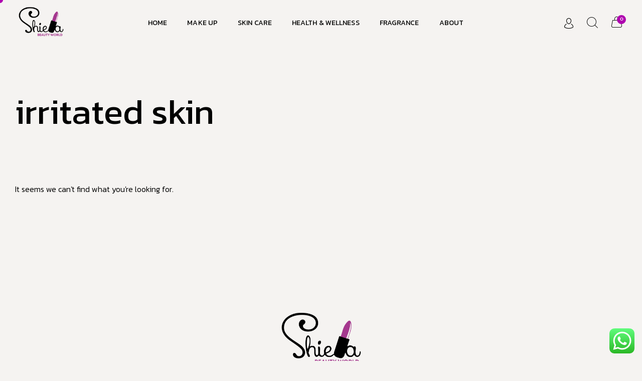

--- FILE ---
content_type: text/html; charset=UTF-8
request_url: https://shielabeautyworld.com/product-tag/irritated-skin/
body_size: 28350
content:
<!DOCTYPE html>
<html lang="en-US" class="no-js">

<head>
	<meta charset="UTF-8" />
	<meta http-equiv="X-UA-Compatible" content="IE=edge" />
	<meta name="viewport" content="width=device-width, initial-scale=1">

	
	<title>irritated skin &#8211; Shiela Beauty World</title>
<meta name='robots' content='max-image-preview:large' />
<script>window._wca = window._wca || [];</script>
<link rel='dns-prefetch' href='//stats.wp.com' />
<link rel="alternate" type="application/rss+xml" title="Shiela Beauty World &raquo; Feed" href="https://shielabeautyworld.com/feed/" />
<link rel="alternate" type="application/rss+xml" title="Shiela Beauty World &raquo; Comments Feed" href="https://shielabeautyworld.com/comments/feed/" />
<link rel="alternate" type="application/rss+xml" title="Shiela Beauty World &raquo; irritated skin Tag Feed" href="https://shielabeautyworld.com/product-tag/irritated-skin/feed/" />
<style id="vamtam-theme-options">body {--vamtam-body-link-regular:#000000;
--vamtam-body-link-visited:#000000;
--vamtam-body-link-hover:#FF6A00;
--vamtam-body-link-active:#FF6A00;
--vamtam-body-background-color:#F5F3F1;
--vamtam-input-border-radius:0px 0px 0px 0px;
--vamtam-input-border-color:#000000;
--vamtam-btn-text-color:#F5F3F1;
--vamtam-btn-hover-text-color:#FFFFFF;
--vamtam-btn-bg-color:#000000;
--vamtam-btn-hover-bg-color:#FF6A00;
--vamtam-btn-border-radius:2px 2px 2px 2px;
--vamtam-btn-hover-border-radius:2px 2px 2px 2px;
--vamtam-site-max-width:1260px;
--vamtam-icon-arrow-left-1:'\e918';
--vamtam-icon-arrow-right-1:'\e919';
--vamtam-icon-barcode:'\e91a';
--vamtam-icon-credit-locked:'\e91b';
--vamtam-icon-rate:'\e91d';
--vamtam-icon-shop:'\e91e';
--vamtam-icon-comments:'\e91f';
--vamtam-icon-delivery-fast:'\e920';
--vamtam-icon-email:'\e921';
--vamtam-icon-headset:'\e922';
--vamtam-icon-heart-empty:'\e923';
--vamtam-icon-heart-fill:'\e924';
--vamtam-icon-play:'\e925';
--vamtam-icon-check-1:'\e917';
--vamtam-icon-account:'\e90f';
--vamtam-icon-bag-new:'\e913';
--vamtam-icon-check:'\e914';
--vamtam-icon-delivery:'\e915';
--vamtam-icon-money-bag:'\e916';
--vamtam-icon-menu:'\e903';
--vamtam-icon-arrow-left:'\e90a';
--vamtam-icon-arrow-right:'\e90b';
--vamtam-icon-plus:'\e902';
--vamtam-icon-minus:'\e901';
--vamtam-icon-close:'\e900';
--vamtam-icon-favorite:'\e90c';
--vamtam-icon-bag:'\e904';
--vamtam-icon-vegan:'\e909';
--vamtam-icon-search:'\e910';
--vamtam-icon-sulphate:'\e912';
--vamtam-icon-heart:'\e90e';
--vamtam-icon-spray:'\e911';
--vamtam-icon-organic:'\e906';
--vamtam-icon-natural:'\e905';
--vamtam-icon-gluten:'\e90d';
--vamtam-icon-star-2:'\e907';
--vamtam-icon-star:'\e908';
--vamtam-loading-animation:url('https://shielabeautyworld.com/wp-content/themes/jolie/vamtam/assets/images/loader-ring.gif');
}</style><style id='wp-img-auto-sizes-contain-inline-css' type='text/css'>
img:is([sizes=auto i],[sizes^="auto," i]){contain-intrinsic-size:3000px 1500px}
/*# sourceURL=wp-img-auto-sizes-contain-inline-css */
</style>

<link rel='stylesheet' id='ht_ctc_main_css-css' href='https://shielabeautyworld.com/wp-content/plugins/click-to-chat-for-whatsapp/new/inc/assets/css/main.css?ver=4.35' type='text/css' media='all' />
<link rel='stylesheet' id='sbi_styles-css' href='https://shielabeautyworld.com/wp-content/plugins/instagram-feed/css/sbi-styles.min.css?ver=6.10.0' type='text/css' media='all' />
<style id='wp-emoji-styles-inline-css' type='text/css'>

	img.wp-smiley, img.emoji {
		display: inline !important;
		border: none !important;
		box-shadow: none !important;
		height: 1em !important;
		width: 1em !important;
		margin: 0 0.07em !important;
		vertical-align: -0.1em !important;
		background: none !important;
		padding: 0 !important;
	}
/*# sourceURL=wp-emoji-styles-inline-css */
</style>
<link rel='stylesheet' id='wp-block-library-css' href='https://shielabeautyworld.com/wp-includes/css/dist/block-library/style.min.css?ver=6.9' type='text/css' media='all' />
<style id='classic-theme-styles-inline-css' type='text/css'>
/*! This file is auto-generated */
.wp-block-button__link{color:#fff;background-color:#32373c;border-radius:9999px;box-shadow:none;text-decoration:none;padding:calc(.667em + 2px) calc(1.333em + 2px);font-size:1.125em}.wp-block-file__button{background:#32373c;color:#fff;text-decoration:none}
/*# sourceURL=/wp-includes/css/classic-themes.min.css */
</style>
<link rel='stylesheet' id='mediaelement-css' href='https://shielabeautyworld.com/wp-includes/js/mediaelement/mediaelementplayer-legacy.min.css?ver=4.2.17' type='text/css' media='all' />
<link rel='stylesheet' id='wp-mediaelement-css' href='https://shielabeautyworld.com/wp-includes/js/mediaelement/wp-mediaelement.min.css?ver=6.9' type='text/css' media='all' />
<style id='jetpack-sharing-buttons-style-inline-css' type='text/css'>
.jetpack-sharing-buttons__services-list{display:flex;flex-direction:row;flex-wrap:wrap;gap:0;list-style-type:none;margin:5px;padding:0}.jetpack-sharing-buttons__services-list.has-small-icon-size{font-size:12px}.jetpack-sharing-buttons__services-list.has-normal-icon-size{font-size:16px}.jetpack-sharing-buttons__services-list.has-large-icon-size{font-size:24px}.jetpack-sharing-buttons__services-list.has-huge-icon-size{font-size:36px}@media print{.jetpack-sharing-buttons__services-list{display:none!important}}.editor-styles-wrapper .wp-block-jetpack-sharing-buttons{gap:0;padding-inline-start:0}ul.jetpack-sharing-buttons__services-list.has-background{padding:1.25em 2.375em}
/*# sourceURL=https://shielabeautyworld.com/wp-content/plugins/jetpack/_inc/blocks/sharing-buttons/view.css */
</style>
<link rel='stylesheet' id='pwgc-wc-blocks-style-css' href='https://shielabeautyworld.com/wp-content/plugins/pw-woocommerce-gift-cards/assets/css/blocks.css?ver=2.29' type='text/css' media='all' />
<style id='global-styles-inline-css' type='text/css'>
:root{--wp--preset--aspect-ratio--square: 1;--wp--preset--aspect-ratio--4-3: 4/3;--wp--preset--aspect-ratio--3-4: 3/4;--wp--preset--aspect-ratio--3-2: 3/2;--wp--preset--aspect-ratio--2-3: 2/3;--wp--preset--aspect-ratio--16-9: 16/9;--wp--preset--aspect-ratio--9-16: 9/16;--wp--preset--color--black: #000000;--wp--preset--color--cyan-bluish-gray: #abb8c3;--wp--preset--color--white: #ffffff;--wp--preset--color--pale-pink: #f78da7;--wp--preset--color--vivid-red: #cf2e2e;--wp--preset--color--luminous-vivid-orange: #ff6900;--wp--preset--color--luminous-vivid-amber: #fcb900;--wp--preset--color--light-green-cyan: #7bdcb5;--wp--preset--color--vivid-green-cyan: #00d084;--wp--preset--color--pale-cyan-blue: #8ed1fc;--wp--preset--color--vivid-cyan-blue: #0693e3;--wp--preset--color--vivid-purple: #9b51e0;--wp--preset--gradient--vivid-cyan-blue-to-vivid-purple: linear-gradient(135deg,rgb(6,147,227) 0%,rgb(155,81,224) 100%);--wp--preset--gradient--light-green-cyan-to-vivid-green-cyan: linear-gradient(135deg,rgb(122,220,180) 0%,rgb(0,208,130) 100%);--wp--preset--gradient--luminous-vivid-amber-to-luminous-vivid-orange: linear-gradient(135deg,rgb(252,185,0) 0%,rgb(255,105,0) 100%);--wp--preset--gradient--luminous-vivid-orange-to-vivid-red: linear-gradient(135deg,rgb(255,105,0) 0%,rgb(207,46,46) 100%);--wp--preset--gradient--very-light-gray-to-cyan-bluish-gray: linear-gradient(135deg,rgb(238,238,238) 0%,rgb(169,184,195) 100%);--wp--preset--gradient--cool-to-warm-spectrum: linear-gradient(135deg,rgb(74,234,220) 0%,rgb(151,120,209) 20%,rgb(207,42,186) 40%,rgb(238,44,130) 60%,rgb(251,105,98) 80%,rgb(254,248,76) 100%);--wp--preset--gradient--blush-light-purple: linear-gradient(135deg,rgb(255,206,236) 0%,rgb(152,150,240) 100%);--wp--preset--gradient--blush-bordeaux: linear-gradient(135deg,rgb(254,205,165) 0%,rgb(254,45,45) 50%,rgb(107,0,62) 100%);--wp--preset--gradient--luminous-dusk: linear-gradient(135deg,rgb(255,203,112) 0%,rgb(199,81,192) 50%,rgb(65,88,208) 100%);--wp--preset--gradient--pale-ocean: linear-gradient(135deg,rgb(255,245,203) 0%,rgb(182,227,212) 50%,rgb(51,167,181) 100%);--wp--preset--gradient--electric-grass: linear-gradient(135deg,rgb(202,248,128) 0%,rgb(113,206,126) 100%);--wp--preset--gradient--midnight: linear-gradient(135deg,rgb(2,3,129) 0%,rgb(40,116,252) 100%);--wp--preset--font-size--small: 13px;--wp--preset--font-size--medium: 20px;--wp--preset--font-size--large: 36px;--wp--preset--font-size--x-large: 42px;--wp--preset--spacing--20: 0.44rem;--wp--preset--spacing--30: 0.67rem;--wp--preset--spacing--40: 1rem;--wp--preset--spacing--50: 1.5rem;--wp--preset--spacing--60: 2.25rem;--wp--preset--spacing--70: 3.38rem;--wp--preset--spacing--80: 5.06rem;--wp--preset--shadow--natural: 6px 6px 9px rgba(0, 0, 0, 0.2);--wp--preset--shadow--deep: 12px 12px 50px rgba(0, 0, 0, 0.4);--wp--preset--shadow--sharp: 6px 6px 0px rgba(0, 0, 0, 0.2);--wp--preset--shadow--outlined: 6px 6px 0px -3px rgb(255, 255, 255), 6px 6px rgb(0, 0, 0);--wp--preset--shadow--crisp: 6px 6px 0px rgb(0, 0, 0);}:where(.is-layout-flex){gap: 0.5em;}:where(.is-layout-grid){gap: 0.5em;}body .is-layout-flex{display: flex;}.is-layout-flex{flex-wrap: wrap;align-items: center;}.is-layout-flex > :is(*, div){margin: 0;}body .is-layout-grid{display: grid;}.is-layout-grid > :is(*, div){margin: 0;}:where(.wp-block-columns.is-layout-flex){gap: 2em;}:where(.wp-block-columns.is-layout-grid){gap: 2em;}:where(.wp-block-post-template.is-layout-flex){gap: 1.25em;}:where(.wp-block-post-template.is-layout-grid){gap: 1.25em;}.has-black-color{color: var(--wp--preset--color--black) !important;}.has-cyan-bluish-gray-color{color: var(--wp--preset--color--cyan-bluish-gray) !important;}.has-white-color{color: var(--wp--preset--color--white) !important;}.has-pale-pink-color{color: var(--wp--preset--color--pale-pink) !important;}.has-vivid-red-color{color: var(--wp--preset--color--vivid-red) !important;}.has-luminous-vivid-orange-color{color: var(--wp--preset--color--luminous-vivid-orange) !important;}.has-luminous-vivid-amber-color{color: var(--wp--preset--color--luminous-vivid-amber) !important;}.has-light-green-cyan-color{color: var(--wp--preset--color--light-green-cyan) !important;}.has-vivid-green-cyan-color{color: var(--wp--preset--color--vivid-green-cyan) !important;}.has-pale-cyan-blue-color{color: var(--wp--preset--color--pale-cyan-blue) !important;}.has-vivid-cyan-blue-color{color: var(--wp--preset--color--vivid-cyan-blue) !important;}.has-vivid-purple-color{color: var(--wp--preset--color--vivid-purple) !important;}.has-black-background-color{background-color: var(--wp--preset--color--black) !important;}.has-cyan-bluish-gray-background-color{background-color: var(--wp--preset--color--cyan-bluish-gray) !important;}.has-white-background-color{background-color: var(--wp--preset--color--white) !important;}.has-pale-pink-background-color{background-color: var(--wp--preset--color--pale-pink) !important;}.has-vivid-red-background-color{background-color: var(--wp--preset--color--vivid-red) !important;}.has-luminous-vivid-orange-background-color{background-color: var(--wp--preset--color--luminous-vivid-orange) !important;}.has-luminous-vivid-amber-background-color{background-color: var(--wp--preset--color--luminous-vivid-amber) !important;}.has-light-green-cyan-background-color{background-color: var(--wp--preset--color--light-green-cyan) !important;}.has-vivid-green-cyan-background-color{background-color: var(--wp--preset--color--vivid-green-cyan) !important;}.has-pale-cyan-blue-background-color{background-color: var(--wp--preset--color--pale-cyan-blue) !important;}.has-vivid-cyan-blue-background-color{background-color: var(--wp--preset--color--vivid-cyan-blue) !important;}.has-vivid-purple-background-color{background-color: var(--wp--preset--color--vivid-purple) !important;}.has-black-border-color{border-color: var(--wp--preset--color--black) !important;}.has-cyan-bluish-gray-border-color{border-color: var(--wp--preset--color--cyan-bluish-gray) !important;}.has-white-border-color{border-color: var(--wp--preset--color--white) !important;}.has-pale-pink-border-color{border-color: var(--wp--preset--color--pale-pink) !important;}.has-vivid-red-border-color{border-color: var(--wp--preset--color--vivid-red) !important;}.has-luminous-vivid-orange-border-color{border-color: var(--wp--preset--color--luminous-vivid-orange) !important;}.has-luminous-vivid-amber-border-color{border-color: var(--wp--preset--color--luminous-vivid-amber) !important;}.has-light-green-cyan-border-color{border-color: var(--wp--preset--color--light-green-cyan) !important;}.has-vivid-green-cyan-border-color{border-color: var(--wp--preset--color--vivid-green-cyan) !important;}.has-pale-cyan-blue-border-color{border-color: var(--wp--preset--color--pale-cyan-blue) !important;}.has-vivid-cyan-blue-border-color{border-color: var(--wp--preset--color--vivid-cyan-blue) !important;}.has-vivid-purple-border-color{border-color: var(--wp--preset--color--vivid-purple) !important;}.has-vivid-cyan-blue-to-vivid-purple-gradient-background{background: var(--wp--preset--gradient--vivid-cyan-blue-to-vivid-purple) !important;}.has-light-green-cyan-to-vivid-green-cyan-gradient-background{background: var(--wp--preset--gradient--light-green-cyan-to-vivid-green-cyan) !important;}.has-luminous-vivid-amber-to-luminous-vivid-orange-gradient-background{background: var(--wp--preset--gradient--luminous-vivid-amber-to-luminous-vivid-orange) !important;}.has-luminous-vivid-orange-to-vivid-red-gradient-background{background: var(--wp--preset--gradient--luminous-vivid-orange-to-vivid-red) !important;}.has-very-light-gray-to-cyan-bluish-gray-gradient-background{background: var(--wp--preset--gradient--very-light-gray-to-cyan-bluish-gray) !important;}.has-cool-to-warm-spectrum-gradient-background{background: var(--wp--preset--gradient--cool-to-warm-spectrum) !important;}.has-blush-light-purple-gradient-background{background: var(--wp--preset--gradient--blush-light-purple) !important;}.has-blush-bordeaux-gradient-background{background: var(--wp--preset--gradient--blush-bordeaux) !important;}.has-luminous-dusk-gradient-background{background: var(--wp--preset--gradient--luminous-dusk) !important;}.has-pale-ocean-gradient-background{background: var(--wp--preset--gradient--pale-ocean) !important;}.has-electric-grass-gradient-background{background: var(--wp--preset--gradient--electric-grass) !important;}.has-midnight-gradient-background{background: var(--wp--preset--gradient--midnight) !important;}.has-small-font-size{font-size: var(--wp--preset--font-size--small) !important;}.has-medium-font-size{font-size: var(--wp--preset--font-size--medium) !important;}.has-large-font-size{font-size: var(--wp--preset--font-size--large) !important;}.has-x-large-font-size{font-size: var(--wp--preset--font-size--x-large) !important;}
:where(.wp-block-post-template.is-layout-flex){gap: 1.25em;}:where(.wp-block-post-template.is-layout-grid){gap: 1.25em;}
:where(.wp-block-term-template.is-layout-flex){gap: 1.25em;}:where(.wp-block-term-template.is-layout-grid){gap: 1.25em;}
:where(.wp-block-columns.is-layout-flex){gap: 2em;}:where(.wp-block-columns.is-layout-grid){gap: 2em;}
:root :where(.wp-block-pullquote){font-size: 1.5em;line-height: 1.6;}
/*# sourceURL=global-styles-inline-css */
</style>
<link rel='stylesheet' id='woocommerce-layout-css' href='https://shielabeautyworld.com/wp-content/plugins/woocommerce/assets/css/woocommerce-layout.css?ver=10.4.3' type='text/css' media='all' />
<style id='woocommerce-layout-inline-css' type='text/css'>

	.infinite-scroll .woocommerce-pagination {
		display: none;
	}
/*# sourceURL=woocommerce-layout-inline-css */
</style>
<link rel='stylesheet' id='woocommerce-smallscreen-css' href='https://shielabeautyworld.com/wp-content/plugins/woocommerce/assets/css/woocommerce-smallscreen.css?ver=10.4.3' type='text/css' media='only screen and (max-width: 768px)' />
<link rel='stylesheet' id='woocommerce-general-css' href='https://shielabeautyworld.com/wp-content/plugins/woocommerce/assets/css/woocommerce.css?ver=10.4.3' type='text/css' media='all' />
<style id='woocommerce-inline-inline-css' type='text/css'>
.woocommerce form .form-row .required { visibility: visible; }
/*# sourceURL=woocommerce-inline-inline-css */
</style>
<link rel='stylesheet' id='elementor-frontend-css' href='https://shielabeautyworld.com/wp-content/plugins/elementor/assets/css/frontend.min.css?ver=3.34.1' type='text/css' media='all' />
<link rel='stylesheet' id='elementor-post-5-css' href='https://shielabeautyworld.com/wp-content/uploads/elementor/css/post-5.css?ver=1767872889' type='text/css' media='all' />
<link rel='stylesheet' id='widget-image-css' href='https://shielabeautyworld.com/wp-content/plugins/elementor/assets/css/widget-image.min.css?ver=3.34.1' type='text/css' media='all' />
<link rel='stylesheet' id='widget-nav-menu-css' href='https://shielabeautyworld.com/wp-content/plugins/elementorpro3322n/assets/css/widget-nav-menu.min.css?ver=3.32.2' type='text/css' media='all' />
<link rel='stylesheet' id='widget-woocommerce-menu-cart-css' href='https://shielabeautyworld.com/wp-content/plugins/elementorpro3322n/assets/css/widget-woocommerce-menu-cart.min.css?ver=3.32.2' type='text/css' media='all' />
<link rel='stylesheet' id='e-sticky-css' href='https://shielabeautyworld.com/wp-content/plugins/elementorpro3322n/assets/css/modules/sticky.min.css?ver=3.32.2' type='text/css' media='all' />
<link rel='stylesheet' id='e-animation-fadeInUp-css' href='https://shielabeautyworld.com/wp-content/plugins/elementor/assets/lib/animations/styles/fadeInUp.min.css?ver=3.34.1' type='text/css' media='all' />
<link rel='stylesheet' id='widget-heading-css' href='https://shielabeautyworld.com/wp-content/plugins/elementor/assets/css/widget-heading.min.css?ver=3.34.1' type='text/css' media='all' />
<link rel='stylesheet' id='widget-divider-css' href='https://shielabeautyworld.com/wp-content/plugins/elementor/assets/css/widget-divider.min.css?ver=3.34.1' type='text/css' media='all' />
<link rel='stylesheet' id='e-animation-grow-css' href='https://shielabeautyworld.com/wp-content/plugins/elementor/assets/lib/animations/styles/e-animation-grow.min.css?ver=3.34.1' type='text/css' media='all' />
<link rel='stylesheet' id='widget-social-icons-css' href='https://shielabeautyworld.com/wp-content/plugins/elementor/assets/css/widget-social-icons.min.css?ver=3.34.1' type='text/css' media='all' />
<link rel='stylesheet' id='e-apple-webkit-css' href='https://shielabeautyworld.com/wp-content/plugins/elementor/assets/css/conditionals/apple-webkit.min.css?ver=3.34.1' type='text/css' media='all' />
<link rel='stylesheet' id='e-animation-fadeInDown-css' href='https://shielabeautyworld.com/wp-content/plugins/elementor/assets/lib/animations/styles/fadeInDown.min.css?ver=3.34.1' type='text/css' media='all' />
<link rel='stylesheet' id='widget-woocommerce-products-css' href='https://shielabeautyworld.com/wp-content/plugins/elementorpro3322n/assets/css/widget-woocommerce-products.min.css?ver=3.32.2' type='text/css' media='all' />
<link rel='stylesheet' id='widget-woocommerce-products-archive-css' href='https://shielabeautyworld.com/wp-content/plugins/elementorpro3322n/assets/css/widget-woocommerce-products-archive.min.css?ver=3.32.2' type='text/css' media='all' />
<link rel='stylesheet' id='e-animation-fadeIn-css' href='https://shielabeautyworld.com/wp-content/plugins/elementor/assets/lib/animations/styles/fadeIn.min.css?ver=3.34.1' type='text/css' media='all' />
<link rel='stylesheet' id='e-popup-css' href='https://shielabeautyworld.com/wp-content/plugins/elementorpro3322n/assets/css/conditionals/popup.min.css?ver=3.32.2' type='text/css' media='all' />
<link rel='stylesheet' id='widget-search-form-css' href='https://shielabeautyworld.com/wp-content/plugins/elementorpro3322n/assets/css/widget-search-form.min.css?ver=3.32.2' type='text/css' media='all' />
<link rel='stylesheet' id='elementor-icons-shared-0-css' href='https://shielabeautyworld.com/wp-content/plugins/elementor/assets/lib/font-awesome/css/fontawesome.min.css?ver=5.15.3' type='text/css' media='all' />
<link rel='stylesheet' id='elementor-icons-fa-solid-css' href='https://shielabeautyworld.com/wp-content/plugins/elementor/assets/lib/font-awesome/css/solid.min.css?ver=5.15.3' type='text/css' media='all' />
<link rel='stylesheet' id='e-motion-fx-css' href='https://shielabeautyworld.com/wp-content/plugins/elementorpro3322n/assets/css/modules/motion-fx.min.css?ver=3.32.2' type='text/css' media='all' />
<link rel='stylesheet' id='widget-login-css' href='https://shielabeautyworld.com/wp-content/plugins/elementorpro3322n/assets/css/widget-login.min.css?ver=3.32.2' type='text/css' media='all' />
<link rel='stylesheet' id='widget-form-css' href='https://shielabeautyworld.com/wp-content/plugins/elementorpro3322n/assets/css/widget-form.min.css?ver=3.32.2' type='text/css' media='all' />
<link rel='stylesheet' id='e-animation-slideInRight-css' href='https://shielabeautyworld.com/wp-content/plugins/elementor/assets/lib/animations/styles/slideInRight.min.css?ver=3.34.1' type='text/css' media='all' />
<link rel='stylesheet' id='elementor-icons-css' href='https://shielabeautyworld.com/wp-content/plugins/elementor/assets/lib/eicons/css/elementor-icons.min.css?ver=5.45.0' type='text/css' media='all' />
<link rel='stylesheet' id='elementor-icons-theme-icons-css' href='https://shielabeautyworld.com/wp-content/uploads/elementor/custom-icons/theme-icons/style.css?ver=1.0.0' type='text/css' media='all' />
<link rel='stylesheet' id='sbistyles-css' href='https://shielabeautyworld.com/wp-content/plugins/instagram-feed/css/sbi-styles.min.css?ver=6.10.0' type='text/css' media='all' />
<link rel='stylesheet' id='elementor-post-21698-css' href='https://shielabeautyworld.com/wp-content/uploads/elementor/css/post-21698.css?ver=1767872890' type='text/css' media='all' />
<link rel='stylesheet' id='elementor-post-19816-css' href='https://shielabeautyworld.com/wp-content/uploads/elementor/css/post-19816.css?ver=1767872890' type='text/css' media='all' />
<link rel='stylesheet' id='elementor-post-4155-css' href='https://shielabeautyworld.com/wp-content/uploads/elementor/css/post-4155.css?ver=1767872972' type='text/css' media='all' />
<link rel='stylesheet' id='elementor-post-19100-css' href='https://shielabeautyworld.com/wp-content/uploads/elementor/css/post-19100.css?ver=1767872891' type='text/css' media='all' />
<link rel='stylesheet' id='elementor-post-19089-css' href='https://shielabeautyworld.com/wp-content/uploads/elementor/css/post-19089.css?ver=1767872891' type='text/css' media='all' />
<link rel='stylesheet' id='elementor-post-19067-css' href='https://shielabeautyworld.com/wp-content/uploads/elementor/css/post-19067.css?ver=1767872891' type='text/css' media='all' />
<link rel='stylesheet' id='elementor-post-19038-css' href='https://shielabeautyworld.com/wp-content/uploads/elementor/css/post-19038.css?ver=1767872891' type='text/css' media='all' />
<link rel='stylesheet' id='elementor-post-751-css' href='https://shielabeautyworld.com/wp-content/uploads/elementor/css/post-751.css?ver=1767872891' type='text/css' media='all' />
<link rel='stylesheet' id='e-woocommerce-notices-css' href='https://shielabeautyworld.com/wp-content/plugins/elementorpro3322n/assets/css/woocommerce-notices.min.css?ver=3.32.2' type='text/css' media='all' />
<link rel='stylesheet' id='sib-front-css-css' href='https://shielabeautyworld.com/wp-content/plugins/mailin/css/mailin-front.css?ver=6.9' type='text/css' media='all' />
<link rel='stylesheet' id='vamtam-front-all-css' href='https://shielabeautyworld.com/wp-content/themes/jolie/vamtam/assets/css/dist/elementor/elementor-all.css?ver=6.9' type='text/css' media='all' />
<style id='vamtam-front-all-inline-css' type='text/css'>

			@font-face {
				font-family: 'icomoon';
				src: url(https://shielabeautyworld.com/wp-content/themes/jolie/vamtam/assets/fonts/icons/icomoon.woff2) format('woff2'),
					 url( https://shielabeautyworld.com/wp-content/themes/jolie/vamtam/assets/fonts/icons/icomoon.woff) format('woff'),
					 url(https://shielabeautyworld.com/wp-content/themes/jolie/vamtam/assets/fonts/icons/icomoon.ttf) format('ttf');
				font-weight: normal;
				font-style: normal;
				font-display: swap;
			}
		
			@font-face {
				font-family: 'vamtam-theme';
				src: url(https://shielabeautyworld.com/wp-content/themes/jolie/vamtam/assets/fonts/theme-icons/theme-icons.woff2) format('woff2'),
					url(https://shielabeautyworld.com/wp-content/themes/jolie/vamtam/assets/fonts/theme-icons/theme-icons.woff) format('woff');
				font-weight: normal;
				font-style: normal;
				font-display: swap;
			}
		
@font-face {
	font-family: 'Mattone';
	font-style: normal;
	font-weight: normal;
	font-display: swap;
	src: url('https://shielabeautyworld.com/wp-content/uploads/2021/07/Mattone-150-1.woff2') format('woff2'),
		url('https://shielabeautyworld.com/wp-content/uploads/2021/07/Mattone-150-1.woff') format('woff');
}

/*# sourceURL=vamtam-front-all-inline-css */
</style>
<link rel='stylesheet' id='vamtam-theme-elementor-max-low-css' href='https://shielabeautyworld.com/wp-content/themes/jolie/vamtam/assets/css/dist/elementor/responsive/elementor-max-low.css?ver=6.9' type='text/css' media='(min-width: 1025px) and (max-width: 1260px)' />
<link rel='stylesheet' id='vamtam-theme-elementor-max-css' href='https://shielabeautyworld.com/wp-content/themes/jolie/vamtam/assets/css/dist/elementor/responsive/elementor-max.css?ver=6.9' type='text/css' media='(min-width: 1025px)' />
<link rel='stylesheet' id='vamtam-theme-elementor-below-max-css' href='https://shielabeautyworld.com/wp-content/themes/jolie/vamtam/assets/css/dist/elementor/responsive/elementor-below-max.css?ver=6.9' type='text/css' media='(max-width: 1024px)' />
<link rel='stylesheet' id='vamtam-theme-elementor-small-css' href='https://shielabeautyworld.com/wp-content/themes/jolie/vamtam/assets/css/dist/elementor/responsive/elementor-small.css?ver=6.9' type='text/css' media='(max-width: 767px)' />
<link rel='stylesheet' id='elementor-gf-kanit-css' href='https://fonts.googleapis.com/css?family=Kanit:100,100italic,200,200italic,300,300italic,400,400italic,500,500italic,600,600italic,700,700italic,800,800italic,900,900italic&#038;display=swap' type='text/css' media='all' />
<link rel='stylesheet' id='elementor-icons-fa-brands-css' href='https://shielabeautyworld.com/wp-content/plugins/elementor/assets/lib/font-awesome/css/brands.min.css?ver=5.15.3' type='text/css' media='all' />
<script type="text/javascript" src="https://shielabeautyworld.com/wp-includes/js/jquery/jquery.min.js?ver=3.7.1" id="jquery-core-js"></script>
<script type="text/javascript" src="https://shielabeautyworld.com/wp-includes/js/jquery/jquery-migrate.min.js?ver=3.4.1" id="jquery-migrate-js"></script>
<script type="text/javascript" src="https://shielabeautyworld.com/wp-content/plugins/woocommerce/assets/js/jquery-blockui/jquery.blockUI.min.js?ver=2.7.0-wc.10.4.3" id="wc-jquery-blockui-js" defer="defer" data-wp-strategy="defer"></script>
<script type="text/javascript" id="wc-add-to-cart-js-extra">
/* <![CDATA[ */
var wc_add_to_cart_params = {"ajax_url":"/wp-admin/admin-ajax.php","wc_ajax_url":"/?wc-ajax=%%endpoint%%","i18n_view_cart":"View cart","cart_url":"https://shielabeautyworld.com/cart/","is_cart":"","cart_redirect_after_add":"no"};
//# sourceURL=wc-add-to-cart-js-extra
/* ]]> */
</script>
<script type="text/javascript" src="https://shielabeautyworld.com/wp-content/plugins/woocommerce/assets/js/frontend/add-to-cart.min.js?ver=10.4.3" id="wc-add-to-cart-js" defer="defer" data-wp-strategy="defer"></script>
<script type="text/javascript" src="https://shielabeautyworld.com/wp-content/plugins/woocommerce/assets/js/js-cookie/js.cookie.min.js?ver=2.1.4-wc.10.4.3" id="wc-js-cookie-js" defer="defer" data-wp-strategy="defer"></script>
<script type="text/javascript" id="woocommerce-js-extra">
/* <![CDATA[ */
var woocommerce_params = {"ajax_url":"/wp-admin/admin-ajax.php","wc_ajax_url":"/?wc-ajax=%%endpoint%%","i18n_password_show":"Show password","i18n_password_hide":"Hide password"};
//# sourceURL=woocommerce-js-extra
/* ]]> */
</script>
<script type="text/javascript" src="https://shielabeautyworld.com/wp-content/plugins/woocommerce/assets/js/frontend/woocommerce.min.js?ver=10.4.3" id="woocommerce-js" defer="defer" data-wp-strategy="defer"></script>
<script type="text/javascript" src="https://stats.wp.com/s-202603.js" id="woocommerce-analytics-js" defer="defer" data-wp-strategy="defer"></script>
<script type="text/javascript" src="https://shielabeautyworld.com/wp-content/plugins/elementorpro3322n/assets/js/page-transitions.min.js?ver=3.32.2" id="page-transitions-js"></script>
<script type="text/javascript" id="sib-front-js-js-extra">
/* <![CDATA[ */
var sibErrMsg = {"invalidMail":"Please fill out valid email address","requiredField":"Please fill out required fields","invalidDateFormat":"Please fill out valid date format","invalidSMSFormat":"Please fill out valid phone number"};
var ajax_sib_front_object = {"ajax_url":"https://shielabeautyworld.com/wp-admin/admin-ajax.php","ajax_nonce":"9dac62dd93","flag_url":"https://shielabeautyworld.com/wp-content/plugins/mailin/img/flags/"};
//# sourceURL=sib-front-js-js-extra
/* ]]> */
</script>
<script type="text/javascript" src="https://shielabeautyworld.com/wp-content/plugins/mailin/js/mailin-front.js?ver=1762502147" id="sib-front-js-js"></script>
<link rel="https://api.w.org/" href="https://shielabeautyworld.com/wp-json/" /><link rel="alternate" title="JSON" type="application/json" href="https://shielabeautyworld.com/wp-json/wp/v2/product_tag/952" /><link rel="EditURI" type="application/rsd+xml" title="RSD" href="https://shielabeautyworld.com/xmlrpc.php?rsd" />
<meta name="generator" content="WordPress 6.9" />
<meta name="generator" content="WooCommerce 10.4.3" />
	<style>img#wpstats{display:none}</style>
			<noscript><style>.woocommerce-product-gallery{ opacity: 1 !important; }</style></noscript>
	<meta name="generator" content="Elementor 3.34.1; settings: css_print_method-external, google_font-enabled, font_display-swap">
<script type="text/javascript" src="https://cdn.brevo.com/js/sdk-loader.js" async></script>
<script type="text/javascript">
  window.Brevo = window.Brevo || [];
  window.Brevo.push(['init', {"client_key":"9rf0zduncqj6g862i0tk45d8","email_id":null,"push":{"customDomain":"https:\/\/shielabeautyworld.com\/wp-content\/plugins\/mailin\/"},"service_worker_url":"wonderpush-worker-loader.min.js?webKey=8a4dd8e3b059c501ead879e2b13b20da8a27d4bc4acc2dc043419b6e767b96b9","frame_url":"brevo-frame.html"}]);
</script><script type="text/javascript" src="https://cdn.by.wonderpush.com/sdk/1.1/wonderpush-loader.min.js" async></script>
<script type="text/javascript">
  window.WonderPush = window.WonderPush || [];
  window.WonderPush.push(['init', {"customDomain":"https:\/\/shielabeautyworld.com\/wp-content\/plugins\/mailin\/","serviceWorkerUrl":"wonderpush-worker-loader.min.js?webKey=8a4dd8e3b059c501ead879e2b13b20da8a27d4bc4acc2dc043419b6e767b96b9","frameUrl":"wonderpush.min.html","webKey":"8a4dd8e3b059c501ead879e2b13b20da8a27d4bc4acc2dc043419b6e767b96b9"}]);
</script>			<style>
				.e-con.e-parent:nth-of-type(n+4):not(.e-lazyloaded):not(.e-no-lazyload),
				.e-con.e-parent:nth-of-type(n+4):not(.e-lazyloaded):not(.e-no-lazyload) * {
					background-image: none !important;
				}
				@media screen and (max-height: 1024px) {
					.e-con.e-parent:nth-of-type(n+3):not(.e-lazyloaded):not(.e-no-lazyload),
					.e-con.e-parent:nth-of-type(n+3):not(.e-lazyloaded):not(.e-no-lazyload) * {
						background-image: none !important;
					}
				}
				@media screen and (max-height: 640px) {
					.e-con.e-parent:nth-of-type(n+2):not(.e-lazyloaded):not(.e-no-lazyload),
					.e-con.e-parent:nth-of-type(n+2):not(.e-lazyloaded):not(.e-no-lazyload) * {
						background-image: none !important;
					}
				}
			</style>
			<link rel="icon" href="https://shielabeautyworld.com/wp-content/uploads/2025/10/cropped-Artboard-1-copy-scaled-1-32x32.png" sizes="32x32" />
<link rel="icon" href="https://shielabeautyworld.com/wp-content/uploads/2025/10/cropped-Artboard-1-copy-scaled-1-192x192.png" sizes="192x192" />
<link rel="apple-touch-icon" href="https://shielabeautyworld.com/wp-content/uploads/2025/10/cropped-Artboard-1-copy-scaled-1-180x180.png" />
<meta name="msapplication-TileImage" content="https://shielabeautyworld.com/wp-content/uploads/2025/10/cropped-Artboard-1-copy-scaled-1-270x270.png" />
		<style type="text/css" id="wp-custom-css">
			.elementor-widget.elementor-widget-sbi-widget .sbi_photo_wrap .sbi_link {
	background: rgba(0,0,0,0.5) !important;
}		</style>
		</head>
<body class="archive tax-product_tag term-irritated-skin term-952 wp-custom-logo wp-embed-responsive wp-theme-jolie theme-jolie woocommerce woocommerce-page woocommerce-no-js full header-layout-logo-menu has-page-header no-middle-header responsive-layout elementor-active elementor-pro-active vamtam-wc-cart-empty wc-product-gallery-zoom-active wc-product-gallery-slider-active layout-full e-wc-error-notice e-wc-message-notice e-wc-info-notice elementor-page-4155 elementor-default elementor-template-full-width elementor-kit-5">
	<div id="top"></div>
			<e-page-transition preloader-type="animation" preloader-animation-type="pulsing-dots" class="e-page-transition--entering" exclude="^https\:\/\/shielabeautyworld\.com\/wp\-admin\/">
					</e-page-transition>
		
			<header data-elementor-type="header" data-elementor-id="21698" class="elementor elementor-21698 elementor-location-header" data-elementor-post-type="elementor_library">
					<section class="elementor-section elementor-top-section elementor-element elementor-element-9362861 elementor-section-content-middle elementor-hidden-tablet elementor-hidden-mobile vamtam-sticky-header elementor-section-boxed elementor-section-height-default elementor-section-height-default" data-id="9362861" data-element_type="section" data-settings="{&quot;background_background&quot;:&quot;classic&quot;,&quot;sticky&quot;:&quot;top&quot;,&quot;sticky_on&quot;:[&quot;desktop&quot;],&quot;sticky_offset&quot;:0,&quot;sticky_effects_offset&quot;:0,&quot;sticky_anchor_link_offset&quot;:0}">
						<div class="elementor-container elementor-column-gap-no">
					<div class="elementor-column elementor-col-25 elementor-top-column elementor-element elementor-element-4dd7eb4" data-id="4dd7eb4" data-element_type="column">
			<div class="elementor-widget-wrap elementor-element-populated">
						<div class="elementor-element elementor-element-f3f1025 elementor-widget elementor-widget-theme-site-logo elementor-widget-image" data-id="f3f1025" data-element_type="widget" data-widget_type="theme-site-logo.default">
				<div class="elementor-widget-container">
											<a href="https://shielabeautyworld.com">
			<img fetchpriority="high" width="1396" height="850" src="https://shielabeautyworld.com/wp-content/uploads/2025/10/cropped-Artboard-1.png" class="attachment-full size-full wp-image-991911" alt="Shiela Beauty World Logo" srcset="https://shielabeautyworld.com/wp-content/uploads/2025/10/cropped-Artboard-1.png 1396w, https://shielabeautyworld.com/wp-content/uploads/2025/10/cropped-Artboard-1-300x183.png 300w, https://shielabeautyworld.com/wp-content/uploads/2025/10/cropped-Artboard-1-1024x623.png 1024w, https://shielabeautyworld.com/wp-content/uploads/2025/10/cropped-Artboard-1-768x468.png 768w, https://shielabeautyworld.com/wp-content/uploads/2025/10/cropped-Artboard-1-1260x767.png 1260w, https://shielabeautyworld.com/wp-content/uploads/2025/10/cropped-Artboard-1-1320x804.png 1320w, https://shielabeautyworld.com/wp-content/uploads/2025/10/cropped-Artboard-1-630x384.png 630w" sizes="(max-width: 1396px) 100vw, 1396px" />				</a>
											</div>
				</div>
					</div>
		</div>
				<div class="elementor-column elementor-col-50 elementor-top-column elementor-element elementor-element-5dfe5bc" data-id="5dfe5bc" data-element_type="column">
			<div class="elementor-widget-wrap elementor-element-populated">
						<div class="vamtam-has-theme-widget-styles elementor-element elementor-element-3005cb3 elementor-nav-menu__align-center vamtam-mega-menu elementor-widget__width-auto elementor-nav-menu--dropdown-tablet elementor-nav-menu__text-align-aside elementor-nav-menu--toggle elementor-nav-menu--burger vamtam-has-mobile-disable-scroll elementor-widget elementor-widget-nav-menu" data-id="3005cb3" data-element_type="widget" data-settings="{&quot;layout&quot;:&quot;horizontal&quot;,&quot;submenu_icon&quot;:{&quot;value&quot;:&quot;&lt;i class=\&quot;fas fa-caret-down\&quot; aria-hidden=\&quot;true\&quot;&gt;&lt;\/i&gt;&quot;,&quot;library&quot;:&quot;fa-solid&quot;},&quot;toggle&quot;:&quot;burger&quot;}" data-widget_type="nav-menu.default">
				<div class="elementor-widget-container">
								<nav aria-label="Menu" class="elementor-nav-menu--main elementor-nav-menu__container elementor-nav-menu--layout-horizontal e--pointer-underline e--animation-fade">
				<ul id="menu-1-3005cb3" class="elementor-nav-menu"><li class="menu-item menu-item-type-post_type menu-item-object-page menu-item-home menu-item-23023"><a href="https://shielabeautyworld.com/" class="elementor-item">Home</a></li>
<li class="vamtam-menu-click-on-hover mega-menu-hair-4 menu-item menu-item-type-taxonomy menu-item-object-product_cat menu-item-22960"><a href="https://shielabeautyworld.com/product-category/make-up/" class="elementor-item">Make Up</a></li>
<li class="vamtam-menu-click-on-hover mega-menu-face-4 menu-item menu-item-type-taxonomy menu-item-object-product_cat menu-item-22958"><a href="https://shielabeautyworld.com/product-category/skin-care/" class="elementor-item">Skin Care</a></li>
<li class="menu-item menu-item-type-taxonomy menu-item-object-product_cat menu-item-987671"><a href="https://shielabeautyworld.com/product-category/health-wellness/" class="elementor-item">Health &amp; Wellness</a></li>
<li class="menu-item menu-item-type-taxonomy menu-item-object-product_cat menu-item-987672"><a href="https://shielabeautyworld.com/product-category/fragrance/" class="elementor-item">Fragrance</a></li>
<li class="menu-item menu-item-type-post_type menu-item-object-page menu-item-has-children menu-item-23034"><a href="https://shielabeautyworld.com/about-us/" class="elementor-item">About</a>
<ul class="sub-menu elementor-nav-menu--dropdown">
	<li class="menu-item menu-item-type-post_type menu-item-object-page menu-item-23025"><a href="https://shielabeautyworld.com/about-us/" class="elementor-sub-item">About Us</a></li>
	<li class="menu-item menu-item-type-post_type menu-item-object-page menu-item-23028"><a href="https://shielabeautyworld.com/our-difference/" class="elementor-sub-item">Our Difference</a></li>
	<li class="menu-item menu-item-type-post_type menu-item-object-page menu-item-23027"><a href="https://shielabeautyworld.com/our-blog/" class="elementor-sub-item">Our Blog</a></li>
	<li class="menu-item menu-item-type-post_type menu-item-object-page menu-item-23026"><a href="https://shielabeautyworld.com/shipping-and-delivery/" class="elementor-sub-item">Shipping and Delivery</a></li>
</ul>
</li>
</ul>			</nav>
					<div class="elementor-menu-toggle" role="button" tabindex="0" aria-label="Menu Toggle" aria-expanded="false">
			<i aria-hidden="true" role="presentation" class="elementor-menu-toggle__icon--open eicon-menu-bar"></i><i aria-hidden="true" role="presentation" class="elementor-menu-toggle__icon--close eicon-close"></i>		</div>
					<nav class="elementor-nav-menu--dropdown elementor-nav-menu__container" aria-hidden="true">
				<ul id="menu-2-3005cb3" class="elementor-nav-menu"><li class="menu-item menu-item-type-post_type menu-item-object-page menu-item-home menu-item-23023"><a href="https://shielabeautyworld.com/" class="elementor-item" tabindex="-1">Home</a></li>
<li class="vamtam-menu-click-on-hover mega-menu-hair-4 menu-item menu-item-type-taxonomy menu-item-object-product_cat menu-item-22960"><a href="https://shielabeautyworld.com/product-category/make-up/" class="elementor-item" tabindex="-1">Make Up</a></li>
<li class="vamtam-menu-click-on-hover mega-menu-face-4 menu-item menu-item-type-taxonomy menu-item-object-product_cat menu-item-22958"><a href="https://shielabeautyworld.com/product-category/skin-care/" class="elementor-item" tabindex="-1">Skin Care</a></li>
<li class="menu-item menu-item-type-taxonomy menu-item-object-product_cat menu-item-987671"><a href="https://shielabeautyworld.com/product-category/health-wellness/" class="elementor-item" tabindex="-1">Health &amp; Wellness</a></li>
<li class="menu-item menu-item-type-taxonomy menu-item-object-product_cat menu-item-987672"><a href="https://shielabeautyworld.com/product-category/fragrance/" class="elementor-item" tabindex="-1">Fragrance</a></li>
<li class="menu-item menu-item-type-post_type menu-item-object-page menu-item-has-children menu-item-23034"><a href="https://shielabeautyworld.com/about-us/" class="elementor-item" tabindex="-1">About</a>
<ul class="sub-menu elementor-nav-menu--dropdown">
	<li class="menu-item menu-item-type-post_type menu-item-object-page menu-item-23025"><a href="https://shielabeautyworld.com/about-us/" class="elementor-sub-item" tabindex="-1">About Us</a></li>
	<li class="menu-item menu-item-type-post_type menu-item-object-page menu-item-23028"><a href="https://shielabeautyworld.com/our-difference/" class="elementor-sub-item" tabindex="-1">Our Difference</a></li>
	<li class="menu-item menu-item-type-post_type menu-item-object-page menu-item-23027"><a href="https://shielabeautyworld.com/our-blog/" class="elementor-sub-item" tabindex="-1">Our Blog</a></li>
	<li class="menu-item menu-item-type-post_type menu-item-object-page menu-item-23026"><a href="https://shielabeautyworld.com/shipping-and-delivery/" class="elementor-sub-item" tabindex="-1">Shipping and Delivery</a></li>
</ul>
</li>
</ul>			</nav>
						</div>
				</div>
					</div>
		</div>
				<div class="elementor-column elementor-col-25 elementor-top-column elementor-element elementor-element-b62db5b" data-id="b62db5b" data-element_type="column">
			<div class="elementor-widget-wrap elementor-element-populated">
						<div class="elementor-element elementor-element-47c0b18 elementor-widget__width-auto elementor-view-default elementor-widget elementor-widget-icon" data-id="47c0b18" data-element_type="widget" data-widget_type="icon.default">
				<div class="elementor-widget-container">
							<div class="elementor-icon-wrapper">
			<a class="elementor-icon" href="#elementor-action%3Aaction%3Dpopup%3Aopen%26settings%3DeyJpZCI6Ijc1MSIsInRvZ2dsZSI6ZmFsc2UsImFsaWduX3dpdGhfcGFyZW50IjoiIiwidXNlX3ZhbXRhbV9wb3B1cF90b2dnbGUiOiIifQ%3D%3D">
			<i aria-hidden="true" class="vamtamtheme- vamtam-theme-account"></i>			</a>
		</div>
						</div>
				</div>
				<div class="elementor-element elementor-element-203501a elementor-widget__width-auto elementor-view-default elementor-widget elementor-widget-icon" data-id="203501a" data-element_type="widget" data-widget_type="icon.default">
				<div class="elementor-widget-container">
							<div class="elementor-icon-wrapper">
			<a class="elementor-icon" href="#elementor-action%3Aaction%3Dpopup%3Aopen%26settings%3DeyJpZCI6IjE5MDM4IiwidG9nZ2xlIjpmYWxzZSwiYWxpZ25fd2l0aF9wYXJlbnQiOiIiLCJ1c2VfdmFtdGFtX3BvcHVwX3RvZ2dsZSI6IiJ9">
			<i aria-hidden="true" class="vamtamtheme- vamtam-theme-search"></i>			</a>
		</div>
						</div>
				</div>
				<div class="vamtam-has-theme-widget-styles elementor-element elementor-element-618e260 elementor-widget__width-auto toggle-icon--vamtam-theme elementor-menu-cart--items-indicator-bubble vamtam-has-hide-cart-checkout elementor-menu-cart--cart-type-side-cart elementor-menu-cart--show-remove-button-yes elementor-widget elementor-widget-woocommerce-menu-cart" data-id="618e260" data-element_type="widget" data-settings="{&quot;cart_type&quot;:&quot;side-cart&quot;,&quot;open_cart&quot;:&quot;click&quot;,&quot;automatically_open_cart&quot;:&quot;no&quot;}" data-widget_type="woocommerce-menu-cart.default">
				<div class="elementor-widget-container">
							<div class="elementor-menu-cart__wrapper">
							<div class="elementor-menu-cart__toggle_wrapper">
					<div class="elementor-menu-cart__container elementor-lightbox" aria-hidden="true">
						<div class="elementor-menu-cart__main" aria-hidden="true">
									
									<div class="vamtam-elementor-menu-cart__header">
						<span class="font-h4 label">Cart</span>
						<span class="font-h4 item-count">(0)</span>
						<div class="elementor-menu-cart__close-button"><i class="vamtam-close vamtam-close-cart vamtamtheme- vamtam-theme-close"></i></div>
					</div><div class="widget_shopping_cart_content">
															</div>
						</div>
					</div>
							<div class="elementor-menu-cart__toggle elementor-button-wrapper">
			<a id="elementor-menu-cart__toggle_button" href="#" class="elementor-menu-cart__toggle_button elementor-button elementor-size-sm" aria-expanded="false">
				<span class="elementor-button-text"><span class="woocommerce-Price-amount amount"><bdi><span class="woocommerce-Price-currencySymbol">&#8358;</span>0.00</bdi></span></span>
				<span class="elementor-button-icon">
					<span class="elementor-button-icon-qty" data-counter="0">0</span>
					<i class="eicon-vamtam-theme"></i>					<span class="elementor-screen-only">Cart</span>
				</span>
			</a>
		</div>
						</div>
					</div> <!-- close elementor-menu-cart__wrapper -->
						</div>
				</div>
					</div>
		</div>
					</div>
		</section>
				<section class="elementor-section elementor-top-section elementor-element elementor-element-82d69ae elementor-section-content-middle elementor-hidden-desktop elementor-section-boxed elementor-section-height-default elementor-section-height-default" data-id="82d69ae" data-element_type="section" data-settings="{&quot;sticky&quot;:&quot;top&quot;,&quot;background_background&quot;:&quot;classic&quot;,&quot;sticky_on&quot;:[&quot;tablet&quot;,&quot;mobile&quot;],&quot;sticky_offset&quot;:0,&quot;sticky_effects_offset&quot;:0,&quot;sticky_anchor_link_offset&quot;:0}">
						<div class="elementor-container elementor-column-gap-no">
					<div class="elementor-column elementor-col-33 elementor-top-column elementor-element elementor-element-973bf43" data-id="973bf43" data-element_type="column">
			<div class="elementor-widget-wrap elementor-element-populated">
						<div class="vamtam-has-theme-widget-styles elementor-element elementor-element-cdb1d9b elementor-widget__width-auto elementor-nav-menu--stretch elementor-nav-menu--dropdown-tablet elementor-nav-menu__text-align-aside elementor-nav-menu--toggle elementor-nav-menu--burger vamtam-has-mobile-disable-scroll elementor-widget elementor-widget-nav-menu" data-id="cdb1d9b" data-element_type="widget" data-settings="{&quot;full_width&quot;:&quot;stretch&quot;,&quot;layout&quot;:&quot;horizontal&quot;,&quot;submenu_icon&quot;:{&quot;value&quot;:&quot;&lt;i class=\&quot;fas fa-caret-down\&quot; aria-hidden=\&quot;true\&quot;&gt;&lt;\/i&gt;&quot;,&quot;library&quot;:&quot;fa-solid&quot;},&quot;toggle&quot;:&quot;burger&quot;}" data-widget_type="nav-menu.default">
				<div class="elementor-widget-container">
								<nav aria-label="Menu" class="elementor-nav-menu--main elementor-nav-menu__container elementor-nav-menu--layout-horizontal e--pointer-underline e--animation-fade">
				<ul id="menu-1-cdb1d9b" class="elementor-nav-menu"><li class="menu-item menu-item-type-post_type menu-item-object-page menu-item-home menu-item-23036"><a href="https://shielabeautyworld.com/" class="elementor-item">Home</a></li>
<li class="menu-item menu-item-type-taxonomy menu-item-object-product_cat menu-item-has-children menu-item-991814"><a href="https://shielabeautyworld.com/product-category/make-up/" class="elementor-item">Make Up</a>
<ul class="sub-menu elementor-nav-menu--dropdown">
	<li class="menu-item menu-item-type-taxonomy menu-item-object-product_cat menu-item-991815"><a href="https://shielabeautyworld.com/product-category/make-up/eyes/" class="elementor-sub-item">Eyes</a></li>
	<li class="menu-item menu-item-type-taxonomy menu-item-object-product_cat menu-item-22982"><a href="https://shielabeautyworld.com/product-category/make-up/face/" class="elementor-sub-item">Face</a></li>
	<li class="menu-item menu-item-type-taxonomy menu-item-object-product_cat menu-item-22977"><a href="https://shielabeautyworld.com/product-category/make-up/lips/" class="elementor-sub-item">Lips</a></li>
	<li class="menu-item menu-item-type-taxonomy menu-item-object-product_cat menu-item-22978"><a href="https://shielabeautyworld.com/product-category/make-up/tools-and-accessories/" class="elementor-sub-item">Tools and Accessories</a></li>
</ul>
</li>
<li class="menu-item menu-item-type-taxonomy menu-item-object-product_cat menu-item-991816"><a href="https://shielabeautyworld.com/product-category/skin-care/" class="elementor-item">Skin Care</a></li>
<li class="menu-item menu-item-type-taxonomy menu-item-object-product_cat menu-item-991982"><a href="https://shielabeautyworld.com/product-category/health-wellness/" class="elementor-item">Health &amp; Wellness</a></li>
<li class="menu-item menu-item-type-taxonomy menu-item-object-product_cat menu-item-22983"><a href="https://shielabeautyworld.com/product-category/fragrance/" class="elementor-item">Fragrance</a></li>
<li class="menu-item menu-item-type-post_type menu-item-object-page menu-item-23039"><a href="https://shielabeautyworld.com/shop/" class="elementor-item">Shop</a></li>
</ul>			</nav>
					<div class="elementor-menu-toggle" role="button" tabindex="0" aria-label="Menu Toggle" aria-expanded="false">
			<i aria-hidden="true" role="presentation" class="elementor-menu-toggle__icon--open eicon-menu-bar"></i><i aria-hidden="true" role="presentation" class="elementor-menu-toggle__icon--close eicon-close"></i>		</div>
					<nav class="elementor-nav-menu--dropdown elementor-nav-menu__container" aria-hidden="true">
				<ul id="menu-2-cdb1d9b" class="elementor-nav-menu"><li class="menu-item menu-item-type-post_type menu-item-object-page menu-item-home menu-item-23036"><a href="https://shielabeautyworld.com/" class="elementor-item" tabindex="-1">Home</a></li>
<li class="menu-item menu-item-type-taxonomy menu-item-object-product_cat menu-item-has-children menu-item-991814"><a href="https://shielabeautyworld.com/product-category/make-up/" class="elementor-item" tabindex="-1">Make Up</a>
<ul class="sub-menu elementor-nav-menu--dropdown">
	<li class="menu-item menu-item-type-taxonomy menu-item-object-product_cat menu-item-991815"><a href="https://shielabeautyworld.com/product-category/make-up/eyes/" class="elementor-sub-item" tabindex="-1">Eyes</a></li>
	<li class="menu-item menu-item-type-taxonomy menu-item-object-product_cat menu-item-22982"><a href="https://shielabeautyworld.com/product-category/make-up/face/" class="elementor-sub-item" tabindex="-1">Face</a></li>
	<li class="menu-item menu-item-type-taxonomy menu-item-object-product_cat menu-item-22977"><a href="https://shielabeautyworld.com/product-category/make-up/lips/" class="elementor-sub-item" tabindex="-1">Lips</a></li>
	<li class="menu-item menu-item-type-taxonomy menu-item-object-product_cat menu-item-22978"><a href="https://shielabeautyworld.com/product-category/make-up/tools-and-accessories/" class="elementor-sub-item" tabindex="-1">Tools and Accessories</a></li>
</ul>
</li>
<li class="menu-item menu-item-type-taxonomy menu-item-object-product_cat menu-item-991816"><a href="https://shielabeautyworld.com/product-category/skin-care/" class="elementor-item" tabindex="-1">Skin Care</a></li>
<li class="menu-item menu-item-type-taxonomy menu-item-object-product_cat menu-item-991982"><a href="https://shielabeautyworld.com/product-category/health-wellness/" class="elementor-item" tabindex="-1">Health &amp; Wellness</a></li>
<li class="menu-item menu-item-type-taxonomy menu-item-object-product_cat menu-item-22983"><a href="https://shielabeautyworld.com/product-category/fragrance/" class="elementor-item" tabindex="-1">Fragrance</a></li>
<li class="menu-item menu-item-type-post_type menu-item-object-page menu-item-23039"><a href="https://shielabeautyworld.com/shop/" class="elementor-item" tabindex="-1">Shop</a></li>
</ul>			</nav>
						</div>
				</div>
					</div>
		</div>
				<div class="elementor-column elementor-col-33 elementor-top-column elementor-element elementor-element-bedd9fc" data-id="bedd9fc" data-element_type="column">
			<div class="elementor-widget-wrap elementor-element-populated">
						<div class="elementor-element elementor-element-b102bc7 elementor-widget elementor-widget-theme-site-logo elementor-widget-image" data-id="b102bc7" data-element_type="widget" data-widget_type="theme-site-logo.default">
				<div class="elementor-widget-container">
											<a href="https://shielabeautyworld.com">
			<img fetchpriority="high" width="1396" height="850" src="https://shielabeautyworld.com/wp-content/uploads/2025/10/cropped-Artboard-1.png" class="attachment-full size-full wp-image-991911" alt="Shiela Beauty World Logo" srcset="https://shielabeautyworld.com/wp-content/uploads/2025/10/cropped-Artboard-1.png 1396w, https://shielabeautyworld.com/wp-content/uploads/2025/10/cropped-Artboard-1-300x183.png 300w, https://shielabeautyworld.com/wp-content/uploads/2025/10/cropped-Artboard-1-1024x623.png 1024w, https://shielabeautyworld.com/wp-content/uploads/2025/10/cropped-Artboard-1-768x468.png 768w, https://shielabeautyworld.com/wp-content/uploads/2025/10/cropped-Artboard-1-1260x767.png 1260w, https://shielabeautyworld.com/wp-content/uploads/2025/10/cropped-Artboard-1-1320x804.png 1320w, https://shielabeautyworld.com/wp-content/uploads/2025/10/cropped-Artboard-1-630x384.png 630w" sizes="(max-width: 1396px) 100vw, 1396px" />				</a>
											</div>
				</div>
					</div>
		</div>
				<div class="elementor-column elementor-col-33 elementor-top-column elementor-element elementor-element-88f3347" data-id="88f3347" data-element_type="column">
			<div class="elementor-widget-wrap elementor-element-populated">
						<div class="elementor-element elementor-element-68a59ea elementor-widget__width-auto elementor-view-default elementor-widget elementor-widget-icon" data-id="68a59ea" data-element_type="widget" data-widget_type="icon.default">
				<div class="elementor-widget-container">
							<div class="elementor-icon-wrapper">
			<a class="elementor-icon" href="#elementor-action%3Aaction%3Dpopup%3Aopen%26settings%3DeyJpZCI6Ijc1MSIsInRvZ2dsZSI6ZmFsc2UsImFsaWduX3dpdGhfcGFyZW50IjoiIiwidXNlX3ZhbXRhbV9wb3B1cF90b2dnbGUiOiIifQ%3D%3D">
			<i aria-hidden="true" class="vamtamtheme- vamtam-theme-account"></i>			</a>
		</div>
						</div>
				</div>
				<div class="elementor-element elementor-element-13066fe elementor-widget__width-auto elementor-view-default elementor-widget elementor-widget-icon" data-id="13066fe" data-element_type="widget" data-widget_type="icon.default">
				<div class="elementor-widget-container">
							<div class="elementor-icon-wrapper">
			<a class="elementor-icon" href="#elementor-action%3Aaction%3Dpopup%3Aopen%26settings%3DeyJpZCI6IjE5MDM4IiwidG9nZ2xlIjpmYWxzZSwiYWxpZ25fd2l0aF9wYXJlbnQiOiIiLCJ1c2VfdmFtdGFtX3BvcHVwX3RvZ2dsZSI6IiJ9">
			<i aria-hidden="true" class="vamtamtheme- vamtam-theme-search"></i>			</a>
		</div>
						</div>
				</div>
				<div class="vamtam-has-theme-widget-styles elementor-element elementor-element-52689a5 elementor-widget__width-auto toggle-icon--vamtam-theme elementor-menu-cart--items-indicator-bubble vamtam-has-hide-cart-checkout elementor-menu-cart--cart-type-side-cart elementor-menu-cart--show-remove-button-yes elementor-widget elementor-widget-woocommerce-menu-cart" data-id="52689a5" data-element_type="widget" data-settings="{&quot;cart_type&quot;:&quot;side-cart&quot;,&quot;open_cart&quot;:&quot;click&quot;,&quot;automatically_open_cart&quot;:&quot;no&quot;}" data-widget_type="woocommerce-menu-cart.default">
				<div class="elementor-widget-container">
							<div class="elementor-menu-cart__wrapper">
							<div class="elementor-menu-cart__toggle_wrapper">
					<div class="elementor-menu-cart__container elementor-lightbox" aria-hidden="true">
						<div class="elementor-menu-cart__main" aria-hidden="true">
									
									<div class="vamtam-elementor-menu-cart__header">
						<span class="font-h4 label">Cart</span>
						<span class="font-h4 item-count">(0)</span>
						<div class="elementor-menu-cart__close-button"><i class="vamtam-close vamtam-close-cart vamtamtheme- vamtam-theme-close"></i></div>
					</div><div class="widget_shopping_cart_content">
															</div>
						</div>
					</div>
							<div class="elementor-menu-cart__toggle elementor-button-wrapper">
			<a id="elementor-menu-cart__toggle_button" href="#" class="elementor-menu-cart__toggle_button elementor-button elementor-size-sm" aria-expanded="false">
				<span class="elementor-button-text"><span class="woocommerce-Price-amount amount"><bdi><span class="woocommerce-Price-currencySymbol">&#8358;</span>0.00</bdi></span></span>
				<span class="elementor-button-icon">
					<span class="elementor-button-icon-qty" data-counter="0">0</span>
					<i class="eicon-vamtam-theme"></i>					<span class="elementor-screen-only">Cart</span>
				</span>
			</a>
		</div>
						</div>
					</div> <!-- close elementor-menu-cart__wrapper -->
						</div>
				</div>
					</div>
		</div>
					</div>
		</section>
				</header>
		
	<div id="page" class="main-container">
		<div id="main-content">
			
						<div id="main" role="main" class="vamtam-main layout-full" >
				
									<div class="limit-wrapper vamtam-box-outer-padding">
						<div data-elementor-type="product-archive" data-elementor-id="4155" class="elementor elementor-4155 elementor-location-archive product" data-elementor-post-type="elementor_library">
					<section class="elementor-section elementor-top-section elementor-element elementor-element-ae50578 elementor-section-boxed elementor-section-height-default elementor-section-height-default" data-id="ae50578" data-element_type="section">
						<div class="elementor-container elementor-column-gap-no">
					<div class="elementor-column elementor-col-100 elementor-top-column elementor-element elementor-element-a4b9e41" data-id="a4b9e41" data-element_type="column">
			<div class="elementor-widget-wrap elementor-element-populated">
						<div class="elementor-element elementor-element-d1ac65b elementor-invisible elementor-widget elementor-widget-theme-archive-title elementor-page-title elementor-widget-heading" data-id="d1ac65b" data-element_type="widget" data-settings="{&quot;_animation&quot;:&quot;fadeInDown&quot;,&quot;_animation_tablet&quot;:&quot;none&quot;,&quot;_animation_delay&quot;:300}" data-widget_type="theme-archive-title.default">
				<div class="elementor-widget-container">
					<h1 class="elementor-heading-title elementor-size-default">irritated skin</h1>				</div>
				</div>
					</div>
		</div>
					</div>
		</section>
				<section class="elementor-section elementor-top-section elementor-element elementor-element-7e35841 elementor-section-boxed elementor-section-height-default elementor-section-height-default" data-id="7e35841" data-element_type="section">
						<div class="elementor-container elementor-column-gap-no">
					<div class="elementor-column elementor-col-100 elementor-top-column elementor-element elementor-element-0ee70fa" data-id="0ee70fa" data-element_type="column">
			<div class="elementor-widget-wrap elementor-element-populated">
						<div class="vamtam-has-theme-widget-styles elementor-element elementor-element-1e5b9ad vamtam-has-title-min-height vamtam-onsale-left elementor-products-grid elementor-wc-products vamtam-has-onsale-yes elementor-widget elementor-widget-wc-archive-products" data-id="1e5b9ad" data-element_type="widget" data-widget_type="wc-archive-products.default">
				<div class="elementor-widget-container">
					<div class="elementor-nothing-found elementor-products-nothing-found">It seems we can&#039;t find what you&#039;re looking for.</div>				</div>
				</div>
					</div>
		</div>
					</div>
		</section>
				</div>
		

			</div><!-- #main -->

		</div><!-- #main-content -->

					<div class="footer-wrapper" style="">
				<footer id="main-footer" class="main-footer">
							<footer data-elementor-type="footer" data-elementor-id="19816" class="elementor elementor-19816 elementor-location-footer" data-elementor-post-type="elementor_library">
					<section class="elementor-section elementor-top-section elementor-element elementor-element-9cd850d elementor-section-boxed elementor-section-height-default elementor-section-height-default" data-id="9cd850d" data-element_type="section" data-settings="{&quot;background_background&quot;:&quot;classic&quot;}">
						<div class="elementor-container elementor-column-gap-no">
					<div class="elementor-column elementor-col-100 elementor-top-column elementor-element elementor-element-6363085" data-id="6363085" data-element_type="column">
			<div class="elementor-widget-wrap elementor-element-populated">
						<div class="elementor-element elementor-element-5b2b9f1 elementor-invisible elementor-widget elementor-widget-theme-site-logo elementor-widget-image" data-id="5b2b9f1" data-element_type="widget" data-settings="{&quot;_animation&quot;:&quot;fadeInUp&quot;,&quot;_animation_tablet&quot;:&quot;none&quot;}" data-widget_type="theme-site-logo.default">
				<div class="elementor-widget-container">
											<a href="https://shielabeautyworld.com">
			<img fetchpriority="high" width="1396" height="850" src="https://shielabeautyworld.com/wp-content/uploads/2025/10/cropped-Artboard-1.png" class="attachment-full size-full wp-image-991911" alt="Shiela Beauty World Logo" srcset="https://shielabeautyworld.com/wp-content/uploads/2025/10/cropped-Artboard-1.png 1396w, https://shielabeautyworld.com/wp-content/uploads/2025/10/cropped-Artboard-1-300x183.png 300w, https://shielabeautyworld.com/wp-content/uploads/2025/10/cropped-Artboard-1-1024x623.png 1024w, https://shielabeautyworld.com/wp-content/uploads/2025/10/cropped-Artboard-1-768x468.png 768w, https://shielabeautyworld.com/wp-content/uploads/2025/10/cropped-Artboard-1-1260x767.png 1260w, https://shielabeautyworld.com/wp-content/uploads/2025/10/cropped-Artboard-1-1320x804.png 1320w, https://shielabeautyworld.com/wp-content/uploads/2025/10/cropped-Artboard-1-630x384.png 630w" sizes="(max-width: 1396px) 100vw, 1396px" />				</a>
											</div>
				</div>
					</div>
		</div>
					</div>
		</section>
				<section class="elementor-section elementor-top-section elementor-element elementor-element-fab85e4 elementor-section-content-middle elementor-section-boxed elementor-section-height-default elementor-section-height-default" data-id="fab85e4" data-element_type="section" data-settings="{&quot;background_background&quot;:&quot;classic&quot;}">
						<div class="elementor-container elementor-column-gap-no">
					<div class="elementor-column elementor-col-100 elementor-top-column elementor-element elementor-element-59e9757" data-id="59e9757" data-element_type="column">
			<div class="elementor-widget-wrap elementor-element-populated">
						<div class="vamtam-has-theme-widget-styles elementor-element elementor-element-ebb3dc1 elementor-widget__width-auto elementor-widget elementor-widget-heading" data-id="ebb3dc1" data-element_type="widget" data-settings="{&quot;_animation&quot;:&quot;none&quot;,&quot;_animation_tablet&quot;:&quot;none&quot;,&quot;_animation_delay&quot;:100}" data-widget_type="heading.default">
				<div class="elementor-widget-container">
					<h5 class="elementor-heading-title elementor-size-default"><a href="/product-category/make-up//">MAKE UP</a></h5>				</div>
				</div>
				<div class="elementor-element elementor-element-2321423 elementor-widget__width-auto elementor-widget-divider--view-line elementor-widget elementor-widget-divider" data-id="2321423" data-element_type="widget" data-widget_type="divider.default">
				<div class="elementor-widget-container">
							<div class="elementor-divider">
			<span class="elementor-divider-separator">
						</span>
		</div>
						</div>
				</div>
				<div class="vamtam-has-theme-widget-styles elementor-element elementor-element-be37e77 elementor-widget__width-auto elementor-widget elementor-widget-heading" data-id="be37e77" data-element_type="widget" data-widget_type="heading.default">
				<div class="elementor-widget-container">
					<h5 class="elementor-heading-title elementor-size-default"><a href="/product-category/skin-care/">SKIN CARE</a></h5>				</div>
				</div>
				<div class="elementor-element elementor-element-76e54b0 elementor-widget__width-auto elementor-widget-divider--view-line elementor-widget elementor-widget-divider" data-id="76e54b0" data-element_type="widget" data-widget_type="divider.default">
				<div class="elementor-widget-container">
							<div class="elementor-divider">
			<span class="elementor-divider-separator">
						</span>
		</div>
						</div>
				</div>
				<div class="vamtam-has-theme-widget-styles elementor-element elementor-element-0ff1d0d elementor-widget__width-auto elementor-widget elementor-widget-heading" data-id="0ff1d0d" data-element_type="widget" data-widget_type="heading.default">
				<div class="elementor-widget-container">
					<h5 class="elementor-heading-title elementor-size-default"><a href="/product-category/health-wellness/">HEALTH &amp; WELLNESS</a></h5>				</div>
				</div>
				<div class="elementor-element elementor-element-bf902f7 elementor-widget__width-auto elementor-widget-divider--view-line elementor-widget elementor-widget-divider" data-id="bf902f7" data-element_type="widget" data-widget_type="divider.default">
				<div class="elementor-widget-container">
							<div class="elementor-divider">
			<span class="elementor-divider-separator">
						</span>
		</div>
						</div>
				</div>
				<div class="vamtam-has-theme-widget-styles elementor-element elementor-element-ace1cdf elementor-widget__width-auto elementor-widget elementor-widget-heading" data-id="ace1cdf" data-element_type="widget" data-widget_type="heading.default">
				<div class="elementor-widget-container">
					<h5 class="elementor-heading-title elementor-size-default"><a href="/product-category/Fragrance/">FRAGRANCE</a></h5>				</div>
				</div>
					</div>
		</div>
					</div>
		</section>
				<section class="elementor-section elementor-top-section elementor-element elementor-element-94969f4 elementor-section-boxed elementor-section-height-default elementor-section-height-default" data-id="94969f4" data-element_type="section" data-settings="{&quot;background_background&quot;:&quot;classic&quot;}">
						<div class="elementor-container elementor-column-gap-no">
					<div class="elementor-column elementor-col-20 elementor-top-column elementor-element elementor-element-bec8dec" data-id="bec8dec" data-element_type="column">
			<div class="elementor-widget-wrap elementor-element-populated">
						<div class="elementor-element elementor-element-3b8f914 elementor-hidden-tablet elementor-hidden-mobile elementor-widget elementor-widget-text-editor" data-id="3b8f914" data-element_type="widget" data-widget_type="text-editor.default">
				<div class="elementor-widget-container">
									<p><a href="tel: +2349095322538"><strong>+234 909 5322 538</strong></a></p>								</div>
				</div>
					</div>
		</div>
				<div class="elementor-column elementor-col-20 elementor-top-column elementor-element elementor-element-11dc027" data-id="11dc027" data-element_type="column">
			<div class="elementor-widget-wrap elementor-element-populated">
						<div class="vamtam-has-theme-widget-styles elementor-element elementor-element-08b1043 elementor-widget__width-inherit elementor-widget elementor-widget-heading" data-id="08b1043" data-element_type="widget" data-widget_type="heading.default">
				<div class="elementor-widget-container">
					<h2 class="elementor-heading-title elementor-size-default">About </h2>				</div>
				</div>
				<div class="vamtam-has-theme-widget-styles elementor-element elementor-element-ead894e elementor-nav-menu__align-start elementor-nav-menu--dropdown-none elementor-widget__width-auto elementor-widget-mobile__width-inherit vamtam-has-mobile-disable-scroll elementor-widget elementor-widget-nav-menu" data-id="ead894e" data-element_type="widget" data-settings="{&quot;layout&quot;:&quot;vertical&quot;,&quot;submenu_icon&quot;:{&quot;value&quot;:&quot;&lt;i class=\&quot;fas fa-caret-down\&quot; aria-hidden=\&quot;true\&quot;&gt;&lt;\/i&gt;&quot;,&quot;library&quot;:&quot;fa-solid&quot;}}" data-widget_type="nav-menu.default">
				<div class="elementor-widget-container">
								<nav aria-label="Menu" class="elementor-nav-menu--main elementor-nav-menu__container elementor-nav-menu--layout-vertical e--pointer-none">
				<ul id="menu-1-ead894e" class="elementor-nav-menu sm-vertical"><li class="menu-item menu-item-type-post_type menu-item-object-page menu-item-22999"><a href="https://shielabeautyworld.com/about-us/" class="elementor-item">About Us</a></li>
<li class="menu-item menu-item-type-post_type menu-item-object-page menu-item-991952"><a href="https://shielabeautyworld.com/contact-us/" class="elementor-item">Contact Us</a></li>
<li class="menu-item menu-item-type-post_type menu-item-object-page menu-item-23001"><a href="https://shielabeautyworld.com/our-blog/" class="elementor-item">Blog</a></li>
<li class="menu-item menu-item-type-post_type menu-item-object-page menu-item-23000"><a href="https://shielabeautyworld.com/our-difference/" class="elementor-item">Difference</a></li>
</ul>			</nav>
						<nav class="elementor-nav-menu--dropdown elementor-nav-menu__container" aria-hidden="true">
				<ul id="menu-2-ead894e" class="elementor-nav-menu sm-vertical"><li class="menu-item menu-item-type-post_type menu-item-object-page menu-item-22999"><a href="https://shielabeautyworld.com/about-us/" class="elementor-item" tabindex="-1">About Us</a></li>
<li class="menu-item menu-item-type-post_type menu-item-object-page menu-item-991952"><a href="https://shielabeautyworld.com/contact-us/" class="elementor-item" tabindex="-1">Contact Us</a></li>
<li class="menu-item menu-item-type-post_type menu-item-object-page menu-item-23001"><a href="https://shielabeautyworld.com/our-blog/" class="elementor-item" tabindex="-1">Blog</a></li>
<li class="menu-item menu-item-type-post_type menu-item-object-page menu-item-23000"><a href="https://shielabeautyworld.com/our-difference/" class="elementor-item" tabindex="-1">Difference</a></li>
</ul>			</nav>
						</div>
				</div>
					</div>
		</div>
				<div class="elementor-column elementor-col-20 elementor-top-column elementor-element elementor-element-c63b444" data-id="c63b444" data-element_type="column">
			<div class="elementor-widget-wrap elementor-element-populated">
						<div class="vamtam-has-theme-widget-styles elementor-element elementor-element-66db73e elementor-widget__width-inherit elementor-widget elementor-widget-heading" data-id="66db73e" data-element_type="widget" data-widget_type="heading.default">
				<div class="elementor-widget-container">
					<h2 class="elementor-heading-title elementor-size-default">Shop</h2>				</div>
				</div>
				<div class="vamtam-has-theme-widget-styles elementor-element elementor-element-369a675 elementor-nav-menu__align-start elementor-nav-menu--dropdown-none elementor-widget__width-auto elementor-widget-mobile__width-inherit vamtam-has-mobile-disable-scroll elementor-widget elementor-widget-nav-menu" data-id="369a675" data-element_type="widget" data-settings="{&quot;layout&quot;:&quot;vertical&quot;,&quot;submenu_icon&quot;:{&quot;value&quot;:&quot;&lt;i class=\&quot;fas fa-caret-down\&quot; aria-hidden=\&quot;true\&quot;&gt;&lt;\/i&gt;&quot;,&quot;library&quot;:&quot;fa-solid&quot;}}" data-widget_type="nav-menu.default">
				<div class="elementor-widget-container">
								<nav aria-label="Menu" class="elementor-nav-menu--main elementor-nav-menu__container elementor-nav-menu--layout-vertical e--pointer-none">
				<ul id="menu-1-369a675" class="elementor-nav-menu sm-vertical"><li class="menu-item menu-item-type-post_type menu-item-object-page menu-item-23004"><a href="https://shielabeautyworld.com/shop/" class="elementor-item">Shop</a></li>
<li class="menu-item menu-item-type-post_type menu-item-object-page menu-item-991949"><a href="https://shielabeautyworld.com/my-account/" class="elementor-item">My account</a></li>
<li class="menu-item menu-item-type-post_type menu-item-object-page menu-item-991950"><a href="https://shielabeautyworld.com/cart/" class="elementor-item">Cart</a></li>
<li class="menu-item menu-item-type-post_type menu-item-object-page menu-item-991951"><a href="https://shielabeautyworld.com/checkout/" class="elementor-item">Checkout</a></li>
</ul>			</nav>
						<nav class="elementor-nav-menu--dropdown elementor-nav-menu__container" aria-hidden="true">
				<ul id="menu-2-369a675" class="elementor-nav-menu sm-vertical"><li class="menu-item menu-item-type-post_type menu-item-object-page menu-item-23004"><a href="https://shielabeautyworld.com/shop/" class="elementor-item" tabindex="-1">Shop</a></li>
<li class="menu-item menu-item-type-post_type menu-item-object-page menu-item-991949"><a href="https://shielabeautyworld.com/my-account/" class="elementor-item" tabindex="-1">My account</a></li>
<li class="menu-item menu-item-type-post_type menu-item-object-page menu-item-991950"><a href="https://shielabeautyworld.com/cart/" class="elementor-item" tabindex="-1">Cart</a></li>
<li class="menu-item menu-item-type-post_type menu-item-object-page menu-item-991951"><a href="https://shielabeautyworld.com/checkout/" class="elementor-item" tabindex="-1">Checkout</a></li>
</ul>			</nav>
						</div>
				</div>
					</div>
		</div>
				<div class="elementor-column elementor-col-20 elementor-top-column elementor-element elementor-element-a1c735d" data-id="a1c735d" data-element_type="column">
			<div class="elementor-widget-wrap elementor-element-populated">
						<div class="vamtam-has-theme-widget-styles elementor-element elementor-element-d68a233 elementor-widget__width-inherit elementor-widget elementor-widget-heading" data-id="d68a233" data-element_type="widget" data-widget_type="heading.default">
				<div class="elementor-widget-container">
					<h2 class="elementor-heading-title elementor-size-default">Help &amp; Support</h2>				</div>
				</div>
				<div class="vamtam-has-theme-widget-styles elementor-element elementor-element-463e294 elementor-nav-menu__align-start elementor-nav-menu--dropdown-none elementor-widget__width-initial elementor-widget-mobile__width-inherit vamtam-has-mobile-disable-scroll elementor-widget elementor-widget-nav-menu" data-id="463e294" data-element_type="widget" data-settings="{&quot;layout&quot;:&quot;vertical&quot;,&quot;submenu_icon&quot;:{&quot;value&quot;:&quot;&lt;i class=\&quot;fas fa-caret-down\&quot; aria-hidden=\&quot;true\&quot;&gt;&lt;\/i&gt;&quot;,&quot;library&quot;:&quot;fa-solid&quot;}}" data-widget_type="nav-menu.default">
				<div class="elementor-widget-container">
								<nav aria-label="Menu" class="elementor-nav-menu--main elementor-nav-menu__container elementor-nav-menu--layout-vertical e--pointer-none">
				<ul id="menu-1-463e294" class="elementor-nav-menu sm-vertical"><li class="menu-item menu-item-type-post_type menu-item-object-page menu-item-23005"><a href="https://shielabeautyworld.com/shipping-and-delivery/" class="elementor-item">Shipping and Delivery</a></li>
<li class="menu-item menu-item-type-post_type menu-item-object-page menu-item-23006"><a href="https://shielabeautyworld.com/return-cancellations/" class="elementor-item">Refunds, Returns and Cancellation</a></li>
<li class="menu-item menu-item-type-post_type menu-item-object-page menu-item-23007"><a href="https://shielabeautyworld.com/faq/" class="elementor-item">Faq</a></li>
</ul>			</nav>
						<nav class="elementor-nav-menu--dropdown elementor-nav-menu__container" aria-hidden="true">
				<ul id="menu-2-463e294" class="elementor-nav-menu sm-vertical"><li class="menu-item menu-item-type-post_type menu-item-object-page menu-item-23005"><a href="https://shielabeautyworld.com/shipping-and-delivery/" class="elementor-item" tabindex="-1">Shipping and Delivery</a></li>
<li class="menu-item menu-item-type-post_type menu-item-object-page menu-item-23006"><a href="https://shielabeautyworld.com/return-cancellations/" class="elementor-item" tabindex="-1">Refunds, Returns and Cancellation</a></li>
<li class="menu-item menu-item-type-post_type menu-item-object-page menu-item-23007"><a href="https://shielabeautyworld.com/faq/" class="elementor-item" tabindex="-1">Faq</a></li>
</ul>			</nav>
						</div>
				</div>
					</div>
		</div>
				<div class="elementor-column elementor-col-20 elementor-top-column elementor-element elementor-element-d06356f" data-id="d06356f" data-element_type="column">
			<div class="elementor-widget-wrap elementor-element-populated">
						<div class="elementor-element elementor-element-4410a82 elementor-widget elementor-widget-text-editor" data-id="4410a82" data-element_type="widget" data-widget_type="text-editor.default">
				<div class="elementor-widget-container">
									<p><strong>info@shielabeautyworld.com</strong></p>								</div>
				</div>
				<div class="elementor-element elementor-element-2083e77 elementor-hidden-desktop elementor-widget elementor-widget-text-editor" data-id="2083e77" data-element_type="widget" data-widget_type="text-editor.default">
				<div class="elementor-widget-container">
									<p><a href="tel: +2349095322538"><strong>+234 909 5322 538</strong></a></p>								</div>
				</div>
					</div>
		</div>
					</div>
		</section>
				<section class="elementor-section elementor-top-section elementor-element elementor-element-6d16629 elementor-section-height-min-height elementor-section-items-stretch elementor-section-content-middle elementor-section-boxed elementor-section-height-default" data-id="6d16629" data-element_type="section" data-settings="{&quot;background_background&quot;:&quot;classic&quot;}">
						<div class="elementor-container elementor-column-gap-no">
					<div class="elementor-column elementor-col-33 elementor-top-column elementor-element elementor-element-85c0eba" data-id="85c0eba" data-element_type="column">
			<div class="elementor-widget-wrap elementor-element-populated">
						<div class="elementor-element elementor-element-e92f45c elementor-widget-tablet__width-auto elementor-widget__width-auto elementor-widget elementor-widget-text-editor" data-id="e92f45c" data-element_type="widget" data-widget_type="text-editor.default">
				<div class="elementor-widget-container">
									Copyright © 2026								</div>
				</div>
				<div class="elementor-element elementor-element-5588a9a elementor-widget-tablet__width-auto elementor-widget__width-auto elementor-widget-mobile__width-initial elementor-widget elementor-widget-text-editor" data-id="5588a9a" data-element_type="widget" data-widget_type="text-editor.default">
				<div class="elementor-widget-container">
									<p><a href="https://shielabeautyworld.com/" target="_blank" rel="noopener">Shiela Beauty World. All rights reserved. </a>Designed by <a href="https://techsly.com.ng/">Techsly</a>.</p>								</div>
				</div>
					</div>
		</div>
				<div class="elementor-column elementor-col-33 elementor-top-column elementor-element elementor-element-8acd86c" data-id="8acd86c" data-element_type="column">
			<div class="elementor-widget-wrap elementor-element-populated">
						<div class="elementor-element elementor-element-3eabdd9 e-grid-align-left elementor-shape-circle elementor-widget__width-initial elementor-grid-tablet-4 e-grid-align-tablet-center e-grid-align-mobile-center elementor-grid-4 elementor-grid-mobile-0 elementor-widget-mobile__width-initial elementor-widget-tablet__width-initial elementor-widget elementor-widget-social-icons" data-id="3eabdd9" data-element_type="widget" data-widget_type="social-icons.default">
				<div class="elementor-widget-container">
							<div class="elementor-social-icons-wrapper elementor-grid" role="list">
							<span class="elementor-grid-item" role="listitem">
					<a class="elementor-icon elementor-social-icon elementor-social-icon-facebook elementor-animation-grow elementor-repeater-item-92f62c6" href="http://www.facebook.com/shielabeautyworld" target="_blank">
						<span class="elementor-screen-only">Facebook</span>
						<i aria-hidden="true" class="fab fa-facebook"></i>					</a>
				</span>
							<span class="elementor-grid-item" role="listitem">
					<a class="elementor-icon elementor-social-icon elementor-social-icon-instagram elementor-animation-grow elementor-repeater-item-39e0fde" href="https://www.instagram.com/shielabeautyworld/" target="_blank">
						<span class="elementor-screen-only">Instagram</span>
						<i aria-hidden="true" class="fab fa-instagram"></i>					</a>
				</span>
							<span class="elementor-grid-item" role="listitem">
					<a class="elementor-icon elementor-social-icon elementor-social-icon-twitter elementor-animation-grow elementor-repeater-item-5b7c797" href="https://twitter.com/shielabeautyW" target="_blank">
						<span class="elementor-screen-only">Twitter</span>
						<i aria-hidden="true" class="fab fa-twitter"></i>					</a>
				</span>
							<span class="elementor-grid-item" role="listitem">
					<a class="elementor-icon elementor-social-icon elementor-social-icon-snapchat elementor-animation-grow elementor-repeater-item-36473df" href="https://www.snapchat.com/explore/shielabeautyW" target="_blank">
						<span class="elementor-screen-only">Snapchat</span>
						<i aria-hidden="true" class="fab fa-snapchat"></i>					</a>
				</span>
					</div>
						</div>
				</div>
					</div>
		</div>
				<div class="elementor-column elementor-col-33 elementor-top-column elementor-element elementor-element-f5886ff" data-id="f5886ff" data-element_type="column">
			<div class="elementor-widget-wrap elementor-element-populated">
						<div class="vamtam-has-theme-widget-styles elementor-element elementor-element-ed68d1e elementor-nav-menu--dropdown-none elementor-widget__width-auto elementor-widget-tablet__width-auto elementor-nav-menu__align-center elementor-widget-mobile__width-initial vamtam-has-mobile-disable-scroll elementor-widget elementor-widget-nav-menu" data-id="ed68d1e" data-element_type="widget" data-settings="{&quot;layout&quot;:&quot;horizontal&quot;,&quot;submenu_icon&quot;:{&quot;value&quot;:&quot;&lt;i class=\&quot;fas fa-caret-down\&quot; aria-hidden=\&quot;true\&quot;&gt;&lt;\/i&gt;&quot;,&quot;library&quot;:&quot;fa-solid&quot;}}" data-widget_type="nav-menu.default">
				<div class="elementor-widget-container">
								<nav aria-label="Menu" class="elementor-nav-menu--main elementor-nav-menu__container elementor-nav-menu--layout-horizontal e--pointer-none">
				<ul id="menu-1-ed68d1e" class="elementor-nav-menu"><li class="menu-item menu-item-type-post_type menu-item-object-page menu-item-privacy-policy menu-item-22994"><a rel="privacy-policy" href="https://shielabeautyworld.com/privacy-policy/" class="elementor-item">Terms &#038; Conditions</a></li>
<li class="menu-item menu-item-type-post_type menu-item-object-page menu-item-privacy-policy menu-item-22995"><a rel="privacy-policy" href="https://shielabeautyworld.com/privacy-policy/" class="elementor-item">Privacy Policy</a></li>
</ul>			</nav>
						<nav class="elementor-nav-menu--dropdown elementor-nav-menu__container" aria-hidden="true">
				<ul id="menu-2-ed68d1e" class="elementor-nav-menu"><li class="menu-item menu-item-type-post_type menu-item-object-page menu-item-privacy-policy menu-item-22994"><a rel="privacy-policy" href="https://shielabeautyworld.com/privacy-policy/" class="elementor-item" tabindex="-1">Terms &#038; Conditions</a></li>
<li class="menu-item menu-item-type-post_type menu-item-object-page menu-item-privacy-policy menu-item-22995"><a rel="privacy-policy" href="https://shielabeautyworld.com/privacy-policy/" class="elementor-item" tabindex="-1">Privacy Policy</a></li>
</ul>			</nav>
						</div>
				</div>
					</div>
		</div>
					</div>
		</section>
				</footer>
						</footer>
			</div>
		
</div><!-- / #page -->

			</div> <!-- .limit-wrapper -->


<div id="scroll-to-top" class="vamtam-scroll-to-top">
    <svg aria-hidden="true" xmlns="http://www.w3.org/2000/svg" width="32" height="32" viewBox="0 0 320 512"><path fill="currentColor" d="M288.662 352H31.338c-17.818 0-26.741-21.543-14.142-34.142l128.662-128.662c7.81-7.81 20.474-7.81 28.284 0l128.662 128.662c12.6 12.599 3.676 34.142-14.142 34.142z"></path></svg>
    <div id="scroll-to-top-text">up</div>
</div>


<script type="speculationrules">
{"prefetch":[{"source":"document","where":{"and":[{"href_matches":"/*"},{"not":{"href_matches":["/wp-*.php","/wp-admin/*","/wp-content/uploads/*","/wp-content/*","/wp-content/plugins/*","/wp-content/themes/jolie/*","/*\\?(.+)"]}},{"not":{"selector_matches":"a[rel~=\"nofollow\"]"}},{"not":{"selector_matches":".no-prefetch, .no-prefetch a"}}]},"eagerness":"conservative"}]}
</script>
<input id='ws_ma_event_type' type='hidden' style='display: none' /><input id='ws_ma_event_data' type='hidden' style='display: none' />		<!-- Click to Chat - https://holithemes.com/plugins/click-to-chat/  v4.35 -->
			<style id="ht-ctc-entry-animations">.ht_ctc_entry_animation{animation-duration:0.4s;animation-fill-mode:both;animation-delay:0s;animation-iteration-count:1;}			@keyframes ht_ctc_anim_corner {0% {opacity: 0;transform: scale(0);}100% {opacity: 1;transform: scale(1);}}.ht_ctc_an_entry_corner {animation-name: ht_ctc_anim_corner;animation-timing-function: cubic-bezier(0.25, 1, 0.5, 1);transform-origin: bottom var(--side, right);}
			</style>						<div class="ht-ctc ht-ctc-chat ctc-analytics ctc_wp_desktop style-2  ht_ctc_entry_animation ht_ctc_an_entry_corner " id="ht-ctc-chat"  
				style="display: none;  position: fixed; bottom: 15px; right: 15px;"   >
								<div class="ht_ctc_style ht_ctc_chat_style">
				<div  style="display: flex; justify-content: center; align-items: center;  " class="ctc-analytics ctc_s_2">
	<p class="ctc-analytics ctc_cta ctc_cta_stick ht-ctc-cta  ht-ctc-cta-hover " style="padding: 0px 16px; line-height: 1.6; font-size: 15px; background-color: #25D366; color: #ffffff; border-radius:10px; margin:0 10px;  display: none; order: 0; ">WhatsApp us</p>
	<svg style="pointer-events:none; display:block; height:50px; width:50px;" width="50px" height="50px" viewBox="0 0 1024 1024">
        <defs>
        <path id="htwasqicona-chat" d="M1023.941 765.153c0 5.606-.171 17.766-.508 27.159-.824 22.982-2.646 52.639-5.401 66.151-4.141 20.306-10.392 39.472-18.542 55.425-9.643 18.871-21.943 35.775-36.559 50.364-14.584 14.56-31.472 26.812-50.315 36.416-16.036 8.172-35.322 14.426-55.744 18.549-13.378 2.701-42.812 4.488-65.648 5.3-9.402.336-21.564.505-27.15.505l-504.226-.081c-5.607 0-17.765-.172-27.158-.509-22.983-.824-52.639-2.646-66.152-5.4-20.306-4.142-39.473-10.392-55.425-18.542-18.872-9.644-35.775-21.944-50.364-36.56-14.56-14.584-26.812-31.471-36.415-50.314-8.174-16.037-14.428-35.323-18.551-55.744-2.7-13.378-4.487-42.812-5.3-65.649-.334-9.401-.503-21.563-.503-27.148l.08-504.228c0-5.607.171-17.766.508-27.159.825-22.983 2.646-52.639 5.401-66.151 4.141-20.306 10.391-39.473 18.542-55.426C34.154 93.24 46.455 76.336 61.07 61.747c14.584-14.559 31.472-26.812 50.315-36.416 16.037-8.172 35.324-14.426 55.745-18.549 13.377-2.701 42.812-4.488 65.648-5.3 9.402-.335 21.565-.504 27.149-.504l504.227.081c5.608 0 17.766.171 27.159.508 22.983.825 52.638 2.646 66.152 5.401 20.305 4.141 39.472 10.391 55.425 18.542 18.871 9.643 35.774 21.944 50.363 36.559 14.559 14.584 26.812 31.471 36.415 50.315 8.174 16.037 14.428 35.323 18.551 55.744 2.7 13.378 4.486 42.812 5.3 65.649.335 9.402.504 21.564.504 27.15l-.082 504.226z"/>
        </defs>
        <linearGradient id="htwasqiconb-chat" gradientUnits="userSpaceOnUse" x1="512.001" y1=".978" x2="512.001" y2="1025.023">
            <stop offset="0" stop-color="#61fd7d"/>
            <stop offset="1" stop-color="#2bb826"/>
        </linearGradient>
        <use xlink:href="#htwasqicona-chat" overflow="visible" style="fill: url(#htwasqiconb-chat)" fill="url(#htwasqiconb-chat)"/>
        <g>
            <path style="fill: #FFFFFF;" fill="#FFF" d="M783.302 243.246c-69.329-69.387-161.529-107.619-259.763-107.658-202.402 0-367.133 164.668-367.214 367.072-.026 64.699 16.883 127.854 49.017 183.522l-52.096 190.229 194.665-51.047c53.636 29.244 114.022 44.656 175.482 44.682h.151c202.382 0 367.128-164.688 367.21-367.094.039-98.087-38.121-190.319-107.452-259.706zM523.544 808.047h-.125c-54.767-.021-108.483-14.729-155.344-42.529l-11.146-6.612-115.517 30.293 30.834-112.592-7.259-11.544c-30.552-48.579-46.688-104.729-46.664-162.379.066-168.229 136.985-305.096 305.339-305.096 81.521.031 158.154 31.811 215.779 89.482s89.342 134.332 89.312 215.859c-.066 168.243-136.984 305.118-305.209 305.118zm167.415-228.515c-9.177-4.591-54.286-26.782-62.697-29.843-8.41-3.062-14.526-4.592-20.645 4.592-6.115 9.182-23.699 29.843-29.053 35.964-5.352 6.122-10.704 6.888-19.879 2.296-9.176-4.591-38.74-14.277-73.786-45.526-27.275-24.319-45.691-54.359-51.043-63.543-5.352-9.183-.569-14.146 4.024-18.72 4.127-4.109 9.175-10.713 13.763-16.069 4.587-5.355 6.117-9.183 9.175-15.304 3.059-6.122 1.529-11.479-.765-16.07-2.293-4.591-20.644-49.739-28.29-68.104-7.447-17.886-15.013-15.466-20.645-15.747-5.346-.266-11.469-.322-17.585-.322s-16.057 2.295-24.467 11.478-32.113 31.374-32.113 76.521c0 45.147 32.877 88.764 37.465 94.885 4.588 6.122 64.699 98.771 156.741 138.502 21.892 9.45 38.982 15.094 52.308 19.322 21.98 6.979 41.982 5.995 57.793 3.634 17.628-2.633 54.284-22.189 61.932-43.615 7.646-21.427 7.646-39.791 5.352-43.617-2.294-3.826-8.41-6.122-17.585-10.714z"/>
        </g>
        </svg></div>
				</div>
			</div>
							<span class="ht_ctc_chat_data" data-settings="{&quot;number&quot;:&quot;2349095322538&quot;,&quot;pre_filled&quot;:&quot;&quot;,&quot;dis_m&quot;:&quot;show&quot;,&quot;dis_d&quot;:&quot;show&quot;,&quot;css&quot;:&quot;cursor: pointer; z-index: 99999999;&quot;,&quot;pos_d&quot;:&quot;position: fixed; bottom: 15px; right: 15px;&quot;,&quot;pos_m&quot;:&quot;position: fixed; bottom: 15px; right: 15px;&quot;,&quot;side_d&quot;:&quot;right&quot;,&quot;side_m&quot;:&quot;right&quot;,&quot;schedule&quot;:&quot;no&quot;,&quot;se&quot;:150,&quot;ani&quot;:&quot;no-animation&quot;,&quot;url_target_d&quot;:&quot;_blank&quot;,&quot;ga&quot;:&quot;yes&quot;,&quot;gtm&quot;:&quot;1&quot;,&quot;fb&quot;:&quot;yes&quot;,&quot;webhook_format&quot;:&quot;json&quot;,&quot;g_init&quot;:&quot;default&quot;,&quot;g_an_event_name&quot;:&quot;click to chat&quot;,&quot;gtm_event_name&quot;:&quot;Click to Chat&quot;,&quot;pixel_event_name&quot;:&quot;Click to Chat by HoliThemes&quot;}" data-rest="9b1680e30c"></span>
						<div data-elementor-type="popup" data-elementor-id="751" class="elementor elementor-751 elementor-location-popup" data-elementor-settings="{&quot;entrance_animation&quot;:&quot;slideInRight&quot;,&quot;exit_animation&quot;:&quot;slideInRight&quot;,&quot;entrance_animation_duration&quot;:{&quot;unit&quot;:&quot;px&quot;,&quot;size&quot;:0.4,&quot;sizes&quot;:[]},&quot;avoid_multiple_popups&quot;:&quot;yes&quot;,&quot;classes&quot;:&quot;vamtam-header-mega-menu&quot;,&quot;a11y_navigation&quot;:&quot;yes&quot;,&quot;triggers&quot;:[],&quot;timing&quot;:[]}" data-elementor-post-type="elementor_library">
					<section class="elementor-section elementor-top-section elementor-element elementor-element-6a3b851 elementor-section-height-full elementor-section-content-middle elementor-section-items-stretch elementor-section-boxed elementor-section-height-default" data-id="6a3b851" data-element_type="section" data-settings="{&quot;background_background&quot;:&quot;classic&quot;}">
						<div class="elementor-container elementor-column-gap-no">
					<div class="elementor-column elementor-col-50 elementor-top-column elementor-element elementor-element-19bc71a elementor-hidden-phone" data-id="19bc71a" data-element_type="column">
			<div class="elementor-widget-wrap elementor-element-populated">
						<div class="vamtam-has-theme-widget-styles elementor-element elementor-element-0459c1b visuallyhidden elementor-widget elementor-widget-heading" data-id="0459c1b" data-element_type="widget" tabindex="0" data-widget_type="heading.default">
				<div class="elementor-widget-container">
					<h2 class="elementor-heading-title elementor-size-default">Inactive</h2>				</div>
				</div>
				<div class="elementor-element elementor-element-230a28a elementor-widget__width-auto elementor-widget elementor-widget-text-editor" data-id="230a28a" data-element_type="widget" data-settings="{&quot;motion_fx_motion_fx_scrolling&quot;:&quot;yes&quot;,&quot;motion_fx_rotateZ_effect&quot;:&quot;yes&quot;,&quot;motion_fx_rotateZ_speed&quot;:{&quot;unit&quot;:&quot;px&quot;,&quot;size&quot;:2.3,&quot;sizes&quot;:[]},&quot;motion_fx_rotateZ_affectedRange&quot;:{&quot;unit&quot;:&quot;%&quot;,&quot;size&quot;:&quot;&quot;,&quot;sizes&quot;:{&quot;start&quot;:11,&quot;end&quot;:11}},&quot;motion_fx_devices&quot;:[&quot;desktop&quot;,&quot;tablet&quot;]}" data-widget_type="text-editor.default">
				<div class="elementor-widget-container">
									login <span style="color: #ff6a00;">~ </span>login <span style="color: #ff6a00;">~ </span>login <span style="color: #ff6a00;">~ </span>login <span style="color: #ff6a00;">~ </span>login <span style="color: #ff6a00;">~ </span>login <span style="color: #ff6a00;">~ </span>login <span style="color: #ff6a00;">~ </span>login <span style="color: #ff6a00;">~ </span>login <span style="color: #ff6a00;">~ </span>login <span style="color: #ff6a00;">~ </span>login <span style="color: #ff6a00;">~ </span>								</div>
				</div>
					</div>
		</div>
				<div class="elementor-column elementor-col-50 elementor-top-column elementor-element elementor-element-f28f4d9" data-id="f28f4d9" data-element_type="column">
			<div class="elementor-widget-wrap elementor-element-populated">
						<div class="vamtam-has-theme-widget-styles elementor-element elementor-element-0ae83bb elementor-button-align-stretch vamtam-popup-login-form elementor-widget elementor-widget-login" data-id="0ae83bb" data-element_type="widget" data-widget_type="login.default">
				<div class="elementor-widget-container">
					<h3 class="vamtam-login-title elementor-heading-title">Login</h3><p class="vamtam-login-text">Log in to your account to access your profile info, order history and more.</p>			<form class="elementor-login elementor-form" method="post" action="https://shielabeautyworld.com/wp-login.php">
				<input type="hidden" name="redirect_to" value="/my-account/">
				<div class="elementor-form-fields-wrapper">
					<div class="elementor-field-type-text elementor-field-group elementor-column elementor-col-100 elementor-field-required">
						<label for="user">Email address</label><input size="1" type="text" name="log" id="user" placeholder="Email address" class="elementor-field elementor-field-textual elementor-size-md">					</div>
					<div class="elementor-field-type-text elementor-field-group elementor-column elementor-col-100 elementor-field-required">
						<label for="password">Password</label><input size="1" type="password" name="pwd" id="password" placeholder="Enter your password" class="elementor-field elementor-field-textual elementor-size-md">					</div>

											<div class="elementor-field-type-checkbox elementor-field-group elementor-column elementor-col-100 elementor-remember-me">
							<label for="elementor-login-remember-me">
								<input type="checkbox" id="elementor-login-remember-me" name="rememberme" value="forever">
								Remember Me							</label>
						</div>
					
					<div class="elementor-field-group elementor-column elementor-field-type-submit elementor-col-100">
						<button type="submit" class="elementor-size-sm elementor-button" name="wp-submit">
																	<span class="elementor-button-text">Login</span>
														</button>
					</div>

											<div class="elementor-field-group elementor-column elementor-col-100">
															<a class="elementor-lost-password" href="https://shielabeautyworld.com/my-account/lost-password/">
									Lost your password?								</a>
							
													</div>
									</div>
			</form>
							</div>
				</div>
					</div>
		</div>
					</div>
		</section>
				</div>
				<div data-elementor-type="popup" data-elementor-id="19038" class="elementor elementor-19038 elementor-location-popup" data-elementor-settings="{&quot;entrance_animation&quot;:&quot;fadeIn&quot;,&quot;exit_animation&quot;:&quot;fadeIn&quot;,&quot;entrance_animation_duration&quot;:{&quot;unit&quot;:&quot;px&quot;,&quot;size&quot;:0.3,&quot;sizes&quot;:[]},&quot;classes&quot;:&quot;vamtam-header-mega-menu&quot;,&quot;a11y_navigation&quot;:&quot;yes&quot;,&quot;triggers&quot;:[],&quot;timing&quot;:[]}" data-elementor-post-type="elementor_library">
					<section class="elementor-section elementor-top-section elementor-element elementor-element-69f8fb7 elementor-section-boxed elementor-section-height-default elementor-section-height-default" data-id="69f8fb7" data-element_type="section">
						<div class="elementor-container elementor-column-gap-no">
					<div class="elementor-column elementor-col-100 elementor-top-column elementor-element elementor-element-81cde54" data-id="81cde54" data-element_type="column">
			<div class="elementor-widget-wrap elementor-element-populated">
						<div class="vamtam-has-theme-widget-styles elementor-element elementor-element-a9f22c8 visuallyhidden elementor-widget elementor-widget-heading" data-id="a9f22c8" data-element_type="widget" tabindex="0" data-widget_type="heading.default">
				<div class="elementor-widget-container">
					<h2 class="elementor-heading-title elementor-size-default">Inactive</h2>				</div>
				</div>
				<div class="vamtam-has-theme-widget-styles elementor-element elementor-element-00e1c92 elementor-search-form--skin-classic elementor-search-form--button-type-icon elementor-search-form--icon-search elementor-invisible elementor-widget elementor-widget-search-form" data-id="00e1c92" data-element_type="widget" data-settings="{&quot;_animation&quot;:&quot;fadeIn&quot;,&quot;_animation_delay&quot;:50,&quot;skin&quot;:&quot;classic&quot;}" data-widget_type="search-form.default">
				<div class="elementor-widget-container">
							<search role="search">
			<form class="elementor-search-form" action="https://shielabeautyworld.com" method="get">
												<div class="elementor-search-form__container">
					<label class="elementor-screen-only" for="elementor-search-form-00e1c92">Search</label>

					
					<input id="elementor-search-form-00e1c92" placeholder="Search" class="elementor-search-form__input" type="search" name="s" value="">
					
											<button class="elementor-search-form__submit" type="submit" aria-label="Search">
															<i aria-hidden="true" class="fas fa-search"></i>													</button>
					
									</div>
			</form>
		</search>
						</div>
				</div>
					</div>
		</div>
					</div>
		</section>
				</div>
				<div data-elementor-type="popup" data-elementor-id="19100" class="elementor elementor-19100 elementor-location-popup" data-elementor-settings="{&quot;entrance_animation&quot;:&quot;fadeIn&quot;,&quot;exit_animation&quot;:&quot;fadeIn&quot;,&quot;entrance_animation_duration&quot;:{&quot;unit&quot;:&quot;px&quot;,&quot;size&quot;:0.4,&quot;sizes&quot;:[]},&quot;open_selector&quot;:&quot;.mega-menu-hair-4&quot;,&quot;classes&quot;:&quot;vamtam-header-mega-menu&quot;,&quot;a11y_navigation&quot;:&quot;yes&quot;,&quot;triggers&quot;:[],&quot;timing&quot;:[]}" data-elementor-post-type="elementor_library">
					<section class="elementor-section elementor-top-section elementor-element elementor-element-f0b7043 elementor-section-boxed elementor-section-height-default elementor-section-height-default" data-id="f0b7043" data-element_type="section">
						<div class="elementor-container elementor-column-gap-no">
					<div class="elementor-column elementor-col-100 elementor-top-column elementor-element elementor-element-582d6fa" data-id="582d6fa" data-element_type="column">
			<div class="elementor-widget-wrap elementor-element-populated">
						<div class="vamtam-has-theme-widget-styles elementor-element elementor-element-71e2a9a visuallyhidden elementor-widget elementor-widget-heading" data-id="71e2a9a" data-element_type="widget" tabindex="0" data-widget_type="heading.default">
				<div class="elementor-widget-container">
					<h2 class="elementor-heading-title elementor-size-default">Inactive</h2>				</div>
				</div>
				<div class="vamtam-has-theme-widget-styles elementor-element elementor-element-5fff6de elementor-nav-menu--dropdown-none elementor-widget__width-auto elementor-widget-mobile__width-inherit vamtam-has-mobile-disable-scroll elementor-widget elementor-widget-nav-menu" data-id="5fff6de" data-element_type="widget" data-settings="{&quot;layout&quot;:&quot;vertical&quot;,&quot;submenu_icon&quot;:{&quot;value&quot;:&quot;&lt;i class=\&quot;fas fa-caret-down\&quot; aria-hidden=\&quot;true\&quot;&gt;&lt;\/i&gt;&quot;,&quot;library&quot;:&quot;fa-solid&quot;}}" data-widget_type="nav-menu.default">
				<div class="elementor-widget-container">
								<nav aria-label="Menu" class="elementor-nav-menu--main elementor-nav-menu__container elementor-nav-menu--layout-vertical e--pointer-none">
				<ul id="menu-1-5fff6de" class="elementor-nav-menu sm-vertical"><li class="menu-item menu-item-type-taxonomy menu-item-object-product_cat menu-item-987688"><a href="https://shielabeautyworld.com/product-category/make-up/eyes/" class="elementor-item">Eyes</a></li>
<li class="menu-item menu-item-type-taxonomy menu-item-object-product_cat menu-item-987689"><a href="https://shielabeautyworld.com/product-category/make-up/face/" class="elementor-item">Face</a></li>
</ul>			</nav>
						<nav class="elementor-nav-menu--dropdown elementor-nav-menu__container" aria-hidden="true">
				<ul id="menu-2-5fff6de" class="elementor-nav-menu sm-vertical"><li class="menu-item menu-item-type-taxonomy menu-item-object-product_cat menu-item-987688"><a href="https://shielabeautyworld.com/product-category/make-up/eyes/" class="elementor-item" tabindex="-1">Eyes</a></li>
<li class="menu-item menu-item-type-taxonomy menu-item-object-product_cat menu-item-987689"><a href="https://shielabeautyworld.com/product-category/make-up/face/" class="elementor-item" tabindex="-1">Face</a></li>
</ul>			</nav>
						</div>
				</div>
				<div class="vamtam-has-theme-widget-styles elementor-element elementor-element-be4e617 elementor-nav-menu--dropdown-none elementor-widget__width-auto elementor-widget-mobile__width-inherit vamtam-has-mobile-disable-scroll elementor-widget elementor-widget-nav-menu" data-id="be4e617" data-element_type="widget" data-settings="{&quot;layout&quot;:&quot;vertical&quot;,&quot;submenu_icon&quot;:{&quot;value&quot;:&quot;&lt;i class=\&quot;fas fa-caret-down\&quot; aria-hidden=\&quot;true\&quot;&gt;&lt;\/i&gt;&quot;,&quot;library&quot;:&quot;fa-solid&quot;}}" data-widget_type="nav-menu.default">
				<div class="elementor-widget-container">
								<nav aria-label="Menu" class="elementor-nav-menu--main elementor-nav-menu__container elementor-nav-menu--layout-vertical e--pointer-none">
				<ul id="menu-1-be4e617" class="elementor-nav-menu sm-vertical"><li class="menu-item menu-item-type-taxonomy menu-item-object-product_cat menu-item-987691"><a href="https://shielabeautyworld.com/product-category/make-up/lips/" class="elementor-item">Lips</a></li>
</ul>			</nav>
						<nav class="elementor-nav-menu--dropdown elementor-nav-menu__container" aria-hidden="true">
				<ul id="menu-2-be4e617" class="elementor-nav-menu sm-vertical"><li class="menu-item menu-item-type-taxonomy menu-item-object-product_cat menu-item-987691"><a href="https://shielabeautyworld.com/product-category/make-up/lips/" class="elementor-item" tabindex="-1">Lips</a></li>
</ul>			</nav>
						</div>
				</div>
				<div class="vamtam-has-theme-widget-styles elementor-element elementor-element-eaba981 elementor-nav-menu--dropdown-none elementor-widget__width-auto elementor-widget-mobile__width-inherit vamtam-has-mobile-disable-scroll elementor-widget elementor-widget-nav-menu" data-id="eaba981" data-element_type="widget" data-settings="{&quot;layout&quot;:&quot;vertical&quot;,&quot;submenu_icon&quot;:{&quot;value&quot;:&quot;&lt;i class=\&quot;fas fa-caret-down\&quot; aria-hidden=\&quot;true\&quot;&gt;&lt;\/i&gt;&quot;,&quot;library&quot;:&quot;fa-solid&quot;}}" data-widget_type="nav-menu.default">
				<div class="elementor-widget-container">
								<nav aria-label="Menu" class="elementor-nav-menu--main elementor-nav-menu__container elementor-nav-menu--layout-vertical e--pointer-none">
				<ul id="menu-1-eaba981" class="elementor-nav-menu sm-vertical"><li class="menu-item menu-item-type-taxonomy menu-item-object-product_cat menu-item-987693"><a href="https://shielabeautyworld.com/product-category/make-up/tools-and-accessories/" class="elementor-item">Tools and Accessories</a></li>
</ul>			</nav>
						<nav class="elementor-nav-menu--dropdown elementor-nav-menu__container" aria-hidden="true">
				<ul id="menu-2-eaba981" class="elementor-nav-menu sm-vertical"><li class="menu-item menu-item-type-taxonomy menu-item-object-product_cat menu-item-987693"><a href="https://shielabeautyworld.com/product-category/make-up/tools-and-accessories/" class="elementor-item" tabindex="-1">Tools and Accessories</a></li>
</ul>			</nav>
						</div>
				</div>
					</div>
		</div>
					</div>
		</section>
				</div>
				<div data-elementor-type="popup" data-elementor-id="19089" class="elementor elementor-19089 elementor-location-popup" data-elementor-settings="{&quot;entrance_animation&quot;:&quot;fadeIn&quot;,&quot;exit_animation&quot;:&quot;fadeIn&quot;,&quot;entrance_animation_duration&quot;:{&quot;unit&quot;:&quot;px&quot;,&quot;size&quot;:0.4,&quot;sizes&quot;:[]},&quot;open_selector&quot;:&quot;.mega-menu-body-4&quot;,&quot;classes&quot;:&quot;vamtam-header-mega-menu&quot;,&quot;a11y_navigation&quot;:&quot;yes&quot;,&quot;triggers&quot;:[],&quot;timing&quot;:[]}" data-elementor-post-type="elementor_library">
					<section class="elementor-section elementor-top-section elementor-element elementor-element-980bf3e elementor-section-boxed elementor-section-height-default elementor-section-height-default" data-id="980bf3e" data-element_type="section">
						<div class="elementor-container elementor-column-gap-no">
					<div class="elementor-column elementor-col-100 elementor-top-column elementor-element elementor-element-6db3c7a" data-id="6db3c7a" data-element_type="column">
			<div class="elementor-widget-wrap elementor-element-populated">
						<div class="vamtam-has-theme-widget-styles elementor-element elementor-element-66adbad visuallyhidden elementor-widget elementor-widget-heading" data-id="66adbad" data-element_type="widget" tabindex="0" data-widget_type="heading.default">
				<div class="elementor-widget-container">
					<h2 class="elementor-heading-title elementor-size-default">Inactive</h2>				</div>
				</div>
				<div class="vamtam-has-theme-widget-styles elementor-element elementor-element-e7b3ce0 elementor-nav-menu--dropdown-none elementor-widget__width-auto elementor-widget-mobile__width-inherit vamtam-has-mobile-disable-scroll elementor-widget elementor-widget-nav-menu" data-id="e7b3ce0" data-element_type="widget" data-settings="{&quot;layout&quot;:&quot;vertical&quot;,&quot;submenu_icon&quot;:{&quot;value&quot;:&quot;&lt;i class=\&quot;fas fa-caret-down\&quot; aria-hidden=\&quot;true\&quot;&gt;&lt;\/i&gt;&quot;,&quot;library&quot;:&quot;fa-solid&quot;}}" data-widget_type="nav-menu.default">
				<div class="elementor-widget-container">
								<nav aria-label="Menu" class="elementor-nav-menu--main elementor-nav-menu__container elementor-nav-menu--layout-vertical e--pointer-none">
				<ul id="menu-1-e7b3ce0" class="elementor-nav-menu sm-vertical"><li class="menu-item menu-item-type-taxonomy menu-item-object-product_cat menu-item-22935"><a href="https://shielabeautyworld.com/product-category/health-wellness/" class="elementor-item">Health &amp; Wellness</a></li>
</ul>			</nav>
						<nav class="elementor-nav-menu--dropdown elementor-nav-menu__container" aria-hidden="true">
				<ul id="menu-2-e7b3ce0" class="elementor-nav-menu sm-vertical"><li class="menu-item menu-item-type-taxonomy menu-item-object-product_cat menu-item-22935"><a href="https://shielabeautyworld.com/product-category/health-wellness/" class="elementor-item" tabindex="-1">Health &amp; Wellness</a></li>
</ul>			</nav>
						</div>
				</div>
				<div class="vamtam-has-theme-widget-styles elementor-element elementor-element-77cc483 elementor-nav-menu--dropdown-none elementor-widget__width-auto elementor-widget-mobile__width-inherit vamtam-has-mobile-disable-scroll elementor-widget elementor-widget-nav-menu" data-id="77cc483" data-element_type="widget" data-settings="{&quot;layout&quot;:&quot;vertical&quot;,&quot;submenu_icon&quot;:{&quot;value&quot;:&quot;&lt;i class=\&quot;fas fa-caret-down\&quot; aria-hidden=\&quot;true\&quot;&gt;&lt;\/i&gt;&quot;,&quot;library&quot;:&quot;fa-solid&quot;}}" data-widget_type="nav-menu.default">
				<div class="elementor-widget-container">
								<nav aria-label="Menu" class="elementor-nav-menu--main elementor-nav-menu__container elementor-nav-menu--layout-vertical e--pointer-none">
				<ul id="menu-1-77cc483" class="elementor-nav-menu sm-vertical"><li class="menu-item menu-item-type-taxonomy menu-item-object-product_cat menu-item-22937"><a href="https://shielabeautyworld.com/product-category/body/" class="elementor-item">All</a></li>
</ul>			</nav>
						<nav class="elementor-nav-menu--dropdown elementor-nav-menu__container" aria-hidden="true">
				<ul id="menu-2-77cc483" class="elementor-nav-menu sm-vertical"><li class="menu-item menu-item-type-taxonomy menu-item-object-product_cat menu-item-22937"><a href="https://shielabeautyworld.com/product-category/body/" class="elementor-item" tabindex="-1">All</a></li>
</ul>			</nav>
						</div>
				</div>
					</div>
		</div>
					</div>
		</section>
				</div>
		<!-- Instagram Feed JS -->
<script type="text/javascript">
var sbiajaxurl = "https://shielabeautyworld.com/wp-admin/admin-ajax.php";
</script>
			<script>
				const lazyloadRunObserver = () => {
					const lazyloadBackgrounds = document.querySelectorAll( `.e-con.e-parent:not(.e-lazyloaded)` );
					const lazyloadBackgroundObserver = new IntersectionObserver( ( entries ) => {
						entries.forEach( ( entry ) => {
							if ( entry.isIntersecting ) {
								let lazyloadBackground = entry.target;
								if( lazyloadBackground ) {
									lazyloadBackground.classList.add( 'e-lazyloaded' );
								}
								lazyloadBackgroundObserver.unobserve( entry.target );
							}
						});
					}, { rootMargin: '200px 0px 200px 0px' } );
					lazyloadBackgrounds.forEach( ( lazyloadBackground ) => {
						lazyloadBackgroundObserver.observe( lazyloadBackground );
					} );
				};
				const events = [
					'DOMContentLoaded',
					'elementor/lazyload/observe',
				];
				events.forEach( ( event ) => {
					document.addEventListener( event, lazyloadRunObserver );
				} );
			</script>
				<script type='text/javascript'>
		(function () {
			var c = document.body.className;
			c = c.replace(/woocommerce-no-js/, 'woocommerce-js');
			document.body.className = c;
		})();
	</script>
	<link rel='stylesheet' id='wc-blocks-style-css' href='https://shielabeautyworld.com/wp-content/plugins/woocommerce/assets/client/blocks/wc-blocks.css?ver=wc-10.4.3' type='text/css' media='all' />
<script type="text/javascript" id="ht_ctc_app_js-js-extra">
/* <![CDATA[ */
var ht_ctc_chat_var = {"number":"2349095322538","pre_filled":"","dis_m":"show","dis_d":"show","css":"cursor: pointer; z-index: 99999999;","pos_d":"position: fixed; bottom: 15px; right: 15px;","pos_m":"position: fixed; bottom: 15px; right: 15px;","side_d":"right","side_m":"right","schedule":"no","se":"150","ani":"no-animation","url_target_d":"_blank","ga":"yes","gtm":"1","fb":"yes","webhook_format":"json","g_init":"default","g_an_event_name":"click to chat","gtm_event_name":"Click to Chat","pixel_event_name":"Click to Chat by HoliThemes"};
var ht_ctc_variables = {"g_an_event_name":"click to chat","gtm_event_name":"Click to Chat","pixel_event_type":"trackCustom","pixel_event_name":"Click to Chat by HoliThemes","g_an_params":["g_an_param_1","g_an_param_2","g_an_param_3"],"g_an_param_1":{"key":"number","value":"{number}"},"g_an_param_2":{"key":"title","value":"{title}"},"g_an_param_3":{"key":"url","value":"{url}"},"pixel_params":["pixel_param_1","pixel_param_2","pixel_param_3","pixel_param_4"],"pixel_param_1":{"key":"Category","value":"Click to Chat for WhatsApp"},"pixel_param_2":{"key":"ID","value":"{number}"},"pixel_param_3":{"key":"Title","value":"{title}"},"pixel_param_4":{"key":"URL","value":"{url}"},"gtm_params":["gtm_param_1","gtm_param_2","gtm_param_3","gtm_param_4","gtm_param_5"],"gtm_param_1":{"key":"type","value":"chat"},"gtm_param_2":{"key":"number","value":"{number}"},"gtm_param_3":{"key":"title","value":"{title}"},"gtm_param_4":{"key":"url","value":"{url}"},"gtm_param_5":{"key":"ref","value":"dataLayer push"}};
//# sourceURL=ht_ctc_app_js-js-extra
/* ]]> */
</script>
<script type="text/javascript" src="https://shielabeautyworld.com/wp-content/plugins/click-to-chat-for-whatsapp/new/inc/assets/js/app.js?ver=4.35" id="ht_ctc_app_js-js" defer="defer" data-wp-strategy="defer"></script>
<script type="text/javascript" src="https://shielabeautyworld.com/wp-includes/js/dist/hooks.min.js?ver=dd5603f07f9220ed27f1" id="wp-hooks-js"></script>
<script type="text/javascript" src="https://shielabeautyworld.com/wp-includes/js/dist/i18n.min.js?ver=c26c3dc7bed366793375" id="wp-i18n-js"></script>
<script type="text/javascript" id="wp-i18n-js-after">
/* <![CDATA[ */
wp.i18n.setLocaleData( { 'text direction\u0004ltr': [ 'ltr' ] } );
//# sourceURL=wp-i18n-js-after
/* ]]> */
</script>
<script type="text/javascript" src="https://shielabeautyworld.com/wp-includes/js/dist/vendor/react.min.js?ver=18.3.1.1" id="react-js"></script>
<script type="text/javascript" src="https://shielabeautyworld.com/wp-includes/js/dist/vendor/react-jsx-runtime.min.js?ver=18.3.1" id="react-jsx-runtime-js"></script>
<script type="text/javascript" src="https://shielabeautyworld.com/wp-includes/js/dist/deprecated.min.js?ver=e1f84915c5e8ae38964c" id="wp-deprecated-js"></script>
<script type="text/javascript" src="https://shielabeautyworld.com/wp-includes/js/dist/dom.min.js?ver=26edef3be6483da3de2e" id="wp-dom-js"></script>
<script type="text/javascript" src="https://shielabeautyworld.com/wp-includes/js/dist/vendor/react-dom.min.js?ver=18.3.1.1" id="react-dom-js"></script>
<script type="text/javascript" src="https://shielabeautyworld.com/wp-includes/js/dist/escape-html.min.js?ver=6561a406d2d232a6fbd2" id="wp-escape-html-js"></script>
<script type="text/javascript" src="https://shielabeautyworld.com/wp-includes/js/dist/element.min.js?ver=6a582b0c827fa25df3dd" id="wp-element-js"></script>
<script type="text/javascript" src="https://shielabeautyworld.com/wp-includes/js/dist/is-shallow-equal.min.js?ver=e0f9f1d78d83f5196979" id="wp-is-shallow-equal-js"></script>
<script type="text/javascript" src="https://shielabeautyworld.com/wp-includes/js/dist/keycodes.min.js?ver=34c8fb5e7a594a1c8037" id="wp-keycodes-js"></script>
<script type="text/javascript" src="https://shielabeautyworld.com/wp-includes/js/dist/priority-queue.min.js?ver=2d59d091223ee9a33838" id="wp-priority-queue-js"></script>
<script type="text/javascript" src="https://shielabeautyworld.com/wp-includes/js/dist/compose.min.js?ver=7a9b375d8c19cf9d3d9b" id="wp-compose-js"></script>
<script type="text/javascript" src="https://shielabeautyworld.com/wp-includes/js/dist/primitives.min.js?ver=0b5dcc337aa7cbf75570" id="wp-primitives-js"></script>
<script type="text/javascript" src="https://shielabeautyworld.com/wp-includes/js/dist/plugins.min.js?ver=039ed87b5b9f7036ceee" id="wp-plugins-js"></script>
<script type="text/javascript" src="https://shielabeautyworld.com/wp-includes/js/dist/dom-ready.min.js?ver=f77871ff7694fffea381" id="wp-dom-ready-js"></script>
<script type="text/javascript" src="https://shielabeautyworld.com/wp-includes/js/dist/a11y.min.js?ver=cb460b4676c94bd228ed" id="wp-a11y-js"></script>
<script type="text/javascript" src="https://shielabeautyworld.com/wp-includes/js/dist/vendor/moment.min.js?ver=2.30.1" id="moment-js"></script>
<script type="text/javascript" id="moment-js-after">
/* <![CDATA[ */
moment.updateLocale( 'en_US', {"months":["January","February","March","April","May","June","July","August","September","October","November","December"],"monthsShort":["Jan","Feb","Mar","Apr","May","Jun","Jul","Aug","Sep","Oct","Nov","Dec"],"weekdays":["Sunday","Monday","Tuesday","Wednesday","Thursday","Friday","Saturday"],"weekdaysShort":["Sun","Mon","Tue","Wed","Thu","Fri","Sat"],"week":{"dow":1},"longDateFormat":{"LT":"g:i a","LTS":null,"L":null,"LL":"F j, Y","LLL":"F j, Y g:i a","LLLL":null}} );
//# sourceURL=moment-js-after
/* ]]> */
</script>
<script type="text/javascript" src="https://shielabeautyworld.com/wp-includes/js/dist/date.min.js?ver=795a56839718d3ff7eae" id="wp-date-js"></script>
<script type="text/javascript" id="wp-date-js-after">
/* <![CDATA[ */
wp.date.setSettings( {"l10n":{"locale":"en_US","months":["January","February","March","April","May","June","July","August","September","October","November","December"],"monthsShort":["Jan","Feb","Mar","Apr","May","Jun","Jul","Aug","Sep","Oct","Nov","Dec"],"weekdays":["Sunday","Monday","Tuesday","Wednesday","Thursday","Friday","Saturday"],"weekdaysShort":["Sun","Mon","Tue","Wed","Thu","Fri","Sat"],"meridiem":{"am":"am","pm":"pm","AM":"AM","PM":"PM"},"relative":{"future":"%s from now","past":"%s ago","s":"a second","ss":"%d seconds","m":"a minute","mm":"%d minutes","h":"an hour","hh":"%d hours","d":"a day","dd":"%d days","M":"a month","MM":"%d months","y":"a year","yy":"%d years"},"startOfWeek":1},"formats":{"time":"g:i a","date":"F j, Y","datetime":"F j, Y g:i a","datetimeAbbreviated":"M j, Y g:i a"},"timezone":{"offset":0,"offsetFormatted":"0","string":"","abbr":""}} );
//# sourceURL=wp-date-js-after
/* ]]> */
</script>
<script type="text/javascript" src="https://shielabeautyworld.com/wp-includes/js/dist/html-entities.min.js?ver=e8b78b18a162491d5e5f" id="wp-html-entities-js"></script>
<script type="text/javascript" src="https://shielabeautyworld.com/wp-includes/js/dist/private-apis.min.js?ver=4f465748bda624774139" id="wp-private-apis-js"></script>
<script type="text/javascript" src="https://shielabeautyworld.com/wp-includes/js/dist/redux-routine.min.js?ver=8bb92d45458b29590f53" id="wp-redux-routine-js"></script>
<script type="text/javascript" src="https://shielabeautyworld.com/wp-includes/js/dist/data.min.js?ver=f940198280891b0b6318" id="wp-data-js"></script>
<script type="text/javascript" id="wp-data-js-after">
/* <![CDATA[ */
( function() {
	var userId = 0;
	var storageKey = "WP_DATA_USER_" + userId;
	wp.data
		.use( wp.data.plugins.persistence, { storageKey: storageKey } );
} )();
//# sourceURL=wp-data-js-after
/* ]]> */
</script>
<script type="text/javascript" src="https://shielabeautyworld.com/wp-includes/js/dist/rich-text.min.js?ver=5bdbb44f3039529e3645" id="wp-rich-text-js"></script>
<script type="text/javascript" src="https://shielabeautyworld.com/wp-includes/js/dist/warning.min.js?ver=d69bc18c456d01c11d5a" id="wp-warning-js"></script>
<script type="text/javascript" src="https://shielabeautyworld.com/wp-includes/js/dist/components.min.js?ver=ad5cb4227f07a3d422ad" id="wp-components-js"></script>
<script type="text/javascript" src="https://shielabeautyworld.com/wp-includes/js/dist/vendor/wp-polyfill.min.js?ver=3.15.0" id="wp-polyfill-js"></script>
<script type="text/javascript" src="https://shielabeautyworld.com/wp-content/plugins/woocommerce/assets/client/blocks/wc-cart-checkout-base-frontend.js?ver=56daaae21456ba6fa364" id="wc-cart-checkout-base-js"></script>
<script type="text/javascript" src="https://shielabeautyworld.com/wp-content/plugins/woocommerce/assets/client/blocks/wc-cart-checkout-vendors-frontend.js?ver=d179e1f113881cf2f0a9" id="wc-cart-checkout-vendors-js"></script>
<script type="text/javascript" src="https://shielabeautyworld.com/wp-content/plugins/woocommerce/assets/client/blocks/wc-types.js?ver=de925be9bc9f555c810c" id="wc-types-js"></script>
<script type="text/javascript" src="https://shielabeautyworld.com/wp-content/plugins/woocommerce/assets/client/blocks/blocks-checkout-events.js?ver=2d0fd4590f6cc663947c" id="wc-blocks-checkout-events-js"></script>
<script type="text/javascript" src="https://shielabeautyworld.com/wp-includes/js/dist/url.min.js?ver=9e178c9516d1222dc834" id="wp-url-js"></script>
<script type="text/javascript" src="https://shielabeautyworld.com/wp-includes/js/dist/api-fetch.min.js?ver=3a4d9af2b423048b0dee" id="wp-api-fetch-js"></script>
<script type="text/javascript" id="wp-api-fetch-js-after">
/* <![CDATA[ */
wp.apiFetch.use( wp.apiFetch.createRootURLMiddleware( "https://shielabeautyworld.com/wp-json/" ) );
wp.apiFetch.nonceMiddleware = wp.apiFetch.createNonceMiddleware( "9b1680e30c" );
wp.apiFetch.use( wp.apiFetch.nonceMiddleware );
wp.apiFetch.use( wp.apiFetch.mediaUploadMiddleware );
wp.apiFetch.nonceEndpoint = "https://shielabeautyworld.com/wp-admin/admin-ajax.php?action=rest-nonce";
//# sourceURL=wp-api-fetch-js-after
/* ]]> */
</script>
<script type="text/javascript" id="wc-settings-js-before">
/* <![CDATA[ */
var wcSettings = JSON.parse( decodeURIComponent( '%7B%22shippingCostRequiresAddress%22%3Afalse%2C%22hasFilterableProducts%22%3Atrue%2C%22isRenderingPhpTemplate%22%3Atrue%2C%22adminUrl%22%3A%22https%3A%5C%2F%5C%2Fshielabeautyworld.com%5C%2Fwp-admin%5C%2F%22%2C%22countries%22%3A%7B%22AF%22%3A%22Afghanistan%22%2C%22AX%22%3A%22%5Cu00c5land%20Islands%22%2C%22AL%22%3A%22Albania%22%2C%22DZ%22%3A%22Algeria%22%2C%22AS%22%3A%22American%20Samoa%22%2C%22AD%22%3A%22Andorra%22%2C%22AO%22%3A%22Angola%22%2C%22AI%22%3A%22Anguilla%22%2C%22AQ%22%3A%22Antarctica%22%2C%22AG%22%3A%22Antigua%20and%20Barbuda%22%2C%22AR%22%3A%22Argentina%22%2C%22AM%22%3A%22Armenia%22%2C%22AW%22%3A%22Aruba%22%2C%22AU%22%3A%22Australia%22%2C%22AT%22%3A%22Austria%22%2C%22AZ%22%3A%22Azerbaijan%22%2C%22BS%22%3A%22Bahamas%22%2C%22BH%22%3A%22Bahrain%22%2C%22BD%22%3A%22Bangladesh%22%2C%22BB%22%3A%22Barbados%22%2C%22BY%22%3A%22Belarus%22%2C%22PW%22%3A%22Belau%22%2C%22BE%22%3A%22Belgium%22%2C%22BZ%22%3A%22Belize%22%2C%22BJ%22%3A%22Benin%22%2C%22BM%22%3A%22Bermuda%22%2C%22BT%22%3A%22Bhutan%22%2C%22BO%22%3A%22Bolivia%22%2C%22BQ%22%3A%22Bonaire%2C%20Saint%20Eustatius%20and%20Saba%22%2C%22BA%22%3A%22Bosnia%20and%20Herzegovina%22%2C%22BW%22%3A%22Botswana%22%2C%22BV%22%3A%22Bouvet%20Island%22%2C%22BR%22%3A%22Brazil%22%2C%22IO%22%3A%22British%20Indian%20Ocean%20Territory%22%2C%22BN%22%3A%22Brunei%22%2C%22BG%22%3A%22Bulgaria%22%2C%22BF%22%3A%22Burkina%20Faso%22%2C%22BI%22%3A%22Burundi%22%2C%22KH%22%3A%22Cambodia%22%2C%22CM%22%3A%22Cameroon%22%2C%22CA%22%3A%22Canada%22%2C%22CV%22%3A%22Cape%20Verde%22%2C%22KY%22%3A%22Cayman%20Islands%22%2C%22CF%22%3A%22Central%20African%20Republic%22%2C%22TD%22%3A%22Chad%22%2C%22CL%22%3A%22Chile%22%2C%22CN%22%3A%22China%22%2C%22CX%22%3A%22Christmas%20Island%22%2C%22CC%22%3A%22Cocos%20%28Keeling%29%20Islands%22%2C%22CO%22%3A%22Colombia%22%2C%22KM%22%3A%22Comoros%22%2C%22CG%22%3A%22Congo%20%28Brazzaville%29%22%2C%22CD%22%3A%22Congo%20%28Kinshasa%29%22%2C%22CK%22%3A%22Cook%20Islands%22%2C%22CR%22%3A%22Costa%20Rica%22%2C%22HR%22%3A%22Croatia%22%2C%22CU%22%3A%22Cuba%22%2C%22CW%22%3A%22Cura%26ccedil%3Bao%22%2C%22CY%22%3A%22Cyprus%22%2C%22CZ%22%3A%22Czech%20Republic%22%2C%22DK%22%3A%22Denmark%22%2C%22DJ%22%3A%22Djibouti%22%2C%22DM%22%3A%22Dominica%22%2C%22DO%22%3A%22Dominican%20Republic%22%2C%22EC%22%3A%22Ecuador%22%2C%22EG%22%3A%22Egypt%22%2C%22SV%22%3A%22El%20Salvador%22%2C%22GQ%22%3A%22Equatorial%20Guinea%22%2C%22ER%22%3A%22Eritrea%22%2C%22EE%22%3A%22Estonia%22%2C%22SZ%22%3A%22Eswatini%22%2C%22ET%22%3A%22Ethiopia%22%2C%22FK%22%3A%22Falkland%20Islands%22%2C%22FO%22%3A%22Faroe%20Islands%22%2C%22FJ%22%3A%22Fiji%22%2C%22FI%22%3A%22Finland%22%2C%22FR%22%3A%22France%22%2C%22GF%22%3A%22French%20Guiana%22%2C%22PF%22%3A%22French%20Polynesia%22%2C%22TF%22%3A%22French%20Southern%20Territories%22%2C%22GA%22%3A%22Gabon%22%2C%22GM%22%3A%22Gambia%22%2C%22GE%22%3A%22Georgia%22%2C%22DE%22%3A%22Germany%22%2C%22GH%22%3A%22Ghana%22%2C%22GI%22%3A%22Gibraltar%22%2C%22GR%22%3A%22Greece%22%2C%22GL%22%3A%22Greenland%22%2C%22GD%22%3A%22Grenada%22%2C%22GP%22%3A%22Guadeloupe%22%2C%22GU%22%3A%22Guam%22%2C%22GT%22%3A%22Guatemala%22%2C%22GG%22%3A%22Guernsey%22%2C%22GN%22%3A%22Guinea%22%2C%22GW%22%3A%22Guinea-Bissau%22%2C%22GY%22%3A%22Guyana%22%2C%22HT%22%3A%22Haiti%22%2C%22HM%22%3A%22Heard%20Island%20and%20McDonald%20Islands%22%2C%22HN%22%3A%22Honduras%22%2C%22HK%22%3A%22Hong%20Kong%22%2C%22HU%22%3A%22Hungary%22%2C%22IS%22%3A%22Iceland%22%2C%22IN%22%3A%22India%22%2C%22ID%22%3A%22Indonesia%22%2C%22IR%22%3A%22Iran%22%2C%22IQ%22%3A%22Iraq%22%2C%22IE%22%3A%22Ireland%22%2C%22IM%22%3A%22Isle%20of%20Man%22%2C%22IL%22%3A%22Israel%22%2C%22IT%22%3A%22Italy%22%2C%22CI%22%3A%22Ivory%20Coast%22%2C%22JM%22%3A%22Jamaica%22%2C%22JP%22%3A%22Japan%22%2C%22JE%22%3A%22Jersey%22%2C%22JO%22%3A%22Jordan%22%2C%22KZ%22%3A%22Kazakhstan%22%2C%22KE%22%3A%22Kenya%22%2C%22KI%22%3A%22Kiribati%22%2C%22XK%22%3A%22Kosovo%22%2C%22KW%22%3A%22Kuwait%22%2C%22KG%22%3A%22Kyrgyzstan%22%2C%22LA%22%3A%22Laos%22%2C%22LV%22%3A%22Latvia%22%2C%22LB%22%3A%22Lebanon%22%2C%22LS%22%3A%22Lesotho%22%2C%22LR%22%3A%22Liberia%22%2C%22LY%22%3A%22Libya%22%2C%22LI%22%3A%22Liechtenstein%22%2C%22LT%22%3A%22Lithuania%22%2C%22LU%22%3A%22Luxembourg%22%2C%22MO%22%3A%22Macao%22%2C%22MG%22%3A%22Madagascar%22%2C%22MW%22%3A%22Malawi%22%2C%22MY%22%3A%22Malaysia%22%2C%22MV%22%3A%22Maldives%22%2C%22ML%22%3A%22Mali%22%2C%22MT%22%3A%22Malta%22%2C%22MH%22%3A%22Marshall%20Islands%22%2C%22MQ%22%3A%22Martinique%22%2C%22MR%22%3A%22Mauritania%22%2C%22MU%22%3A%22Mauritius%22%2C%22YT%22%3A%22Mayotte%22%2C%22MX%22%3A%22Mexico%22%2C%22FM%22%3A%22Micronesia%22%2C%22MD%22%3A%22Moldova%22%2C%22MC%22%3A%22Monaco%22%2C%22MN%22%3A%22Mongolia%22%2C%22ME%22%3A%22Montenegro%22%2C%22MS%22%3A%22Montserrat%22%2C%22MA%22%3A%22Morocco%22%2C%22MZ%22%3A%22Mozambique%22%2C%22MM%22%3A%22Myanmar%22%2C%22NA%22%3A%22Namibia%22%2C%22NR%22%3A%22Nauru%22%2C%22NP%22%3A%22Nepal%22%2C%22NL%22%3A%22Netherlands%22%2C%22NC%22%3A%22New%20Caledonia%22%2C%22NZ%22%3A%22New%20Zealand%22%2C%22NI%22%3A%22Nicaragua%22%2C%22NE%22%3A%22Niger%22%2C%22NG%22%3A%22Nigeria%22%2C%22NU%22%3A%22Niue%22%2C%22NF%22%3A%22Norfolk%20Island%22%2C%22KP%22%3A%22North%20Korea%22%2C%22MK%22%3A%22North%20Macedonia%22%2C%22MP%22%3A%22Northern%20Mariana%20Islands%22%2C%22NO%22%3A%22Norway%22%2C%22OM%22%3A%22Oman%22%2C%22PK%22%3A%22Pakistan%22%2C%22PS%22%3A%22Palestinian%20Territory%22%2C%22PA%22%3A%22Panama%22%2C%22PG%22%3A%22Papua%20New%20Guinea%22%2C%22PY%22%3A%22Paraguay%22%2C%22PE%22%3A%22Peru%22%2C%22PH%22%3A%22Philippines%22%2C%22PN%22%3A%22Pitcairn%22%2C%22PL%22%3A%22Poland%22%2C%22PT%22%3A%22Portugal%22%2C%22PR%22%3A%22Puerto%20Rico%22%2C%22QA%22%3A%22Qatar%22%2C%22RE%22%3A%22Reunion%22%2C%22RO%22%3A%22Romania%22%2C%22RU%22%3A%22Russia%22%2C%22RW%22%3A%22Rwanda%22%2C%22ST%22%3A%22S%26atilde%3Bo%20Tom%26eacute%3B%20and%20Pr%26iacute%3Bncipe%22%2C%22BL%22%3A%22Saint%20Barth%26eacute%3Blemy%22%2C%22SH%22%3A%22Saint%20Helena%22%2C%22KN%22%3A%22Saint%20Kitts%20and%20Nevis%22%2C%22LC%22%3A%22Saint%20Lucia%22%2C%22SX%22%3A%22Saint%20Martin%20%28Dutch%20part%29%22%2C%22MF%22%3A%22Saint%20Martin%20%28French%20part%29%22%2C%22PM%22%3A%22Saint%20Pierre%20and%20Miquelon%22%2C%22VC%22%3A%22Saint%20Vincent%20and%20the%20Grenadines%22%2C%22WS%22%3A%22Samoa%22%2C%22SM%22%3A%22San%20Marino%22%2C%22SA%22%3A%22Saudi%20Arabia%22%2C%22SN%22%3A%22Senegal%22%2C%22RS%22%3A%22Serbia%22%2C%22SC%22%3A%22Seychelles%22%2C%22SL%22%3A%22Sierra%20Leone%22%2C%22SG%22%3A%22Singapore%22%2C%22SK%22%3A%22Slovakia%22%2C%22SI%22%3A%22Slovenia%22%2C%22SB%22%3A%22Solomon%20Islands%22%2C%22SO%22%3A%22Somalia%22%2C%22ZA%22%3A%22South%20Africa%22%2C%22GS%22%3A%22South%20Georgia%5C%2FSandwich%20Islands%22%2C%22KR%22%3A%22South%20Korea%22%2C%22SS%22%3A%22South%20Sudan%22%2C%22ES%22%3A%22Spain%22%2C%22LK%22%3A%22Sri%20Lanka%22%2C%22SD%22%3A%22Sudan%22%2C%22SR%22%3A%22Suriname%22%2C%22SJ%22%3A%22Svalbard%20and%20Jan%20Mayen%22%2C%22SE%22%3A%22Sweden%22%2C%22CH%22%3A%22Switzerland%22%2C%22SY%22%3A%22Syria%22%2C%22TW%22%3A%22Taiwan%22%2C%22TJ%22%3A%22Tajikistan%22%2C%22TZ%22%3A%22Tanzania%22%2C%22TH%22%3A%22Thailand%22%2C%22TL%22%3A%22Timor-Leste%22%2C%22TG%22%3A%22Togo%22%2C%22TK%22%3A%22Tokelau%22%2C%22TO%22%3A%22Tonga%22%2C%22TT%22%3A%22Trinidad%20and%20Tobago%22%2C%22TN%22%3A%22Tunisia%22%2C%22TR%22%3A%22T%5Cu00fcrkiye%22%2C%22TM%22%3A%22Turkmenistan%22%2C%22TC%22%3A%22Turks%20and%20Caicos%20Islands%22%2C%22TV%22%3A%22Tuvalu%22%2C%22UG%22%3A%22Uganda%22%2C%22UA%22%3A%22Ukraine%22%2C%22AE%22%3A%22United%20Arab%20Emirates%22%2C%22GB%22%3A%22United%20Kingdom%20%28UK%29%22%2C%22US%22%3A%22United%20States%20%28US%29%22%2C%22UM%22%3A%22United%20States%20%28US%29%20Minor%20Outlying%20Islands%22%2C%22UY%22%3A%22Uruguay%22%2C%22UZ%22%3A%22Uzbekistan%22%2C%22VU%22%3A%22Vanuatu%22%2C%22VA%22%3A%22Vatican%22%2C%22VE%22%3A%22Venezuela%22%2C%22VN%22%3A%22Vietnam%22%2C%22VG%22%3A%22Virgin%20Islands%20%28British%29%22%2C%22VI%22%3A%22Virgin%20Islands%20%28US%29%22%2C%22WF%22%3A%22Wallis%20and%20Futuna%22%2C%22EH%22%3A%22Western%20Sahara%22%2C%22YE%22%3A%22Yemen%22%2C%22ZM%22%3A%22Zambia%22%2C%22ZW%22%3A%22Zimbabwe%22%7D%2C%22currency%22%3A%7B%22code%22%3A%22NGN%22%2C%22precision%22%3A2%2C%22symbol%22%3A%22%5Cu20a6%22%2C%22symbolPosition%22%3A%22left%22%2C%22decimalSeparator%22%3A%22.%22%2C%22thousandSeparator%22%3A%22%2C%22%2C%22priceFormat%22%3A%22%251%24s%252%24s%22%7D%2C%22currentUserId%22%3A0%2C%22currentUserIsAdmin%22%3Afalse%2C%22currentThemeIsFSETheme%22%3Afalse%2C%22dateFormat%22%3A%22F%20j%2C%20Y%22%2C%22homeUrl%22%3A%22https%3A%5C%2F%5C%2Fshielabeautyworld.com%5C%2F%22%2C%22locale%22%3A%7B%22siteLocale%22%3A%22en_US%22%2C%22userLocale%22%3A%22en_US%22%2C%22weekdaysShort%22%3A%5B%22Sun%22%2C%22Mon%22%2C%22Tue%22%2C%22Wed%22%2C%22Thu%22%2C%22Fri%22%2C%22Sat%22%5D%7D%2C%22isRemoteLoggingEnabled%22%3Atrue%2C%22dashboardUrl%22%3A%22https%3A%5C%2F%5C%2Fshielabeautyworld.com%5C%2Fmy-account%5C%2F%22%2C%22orderStatuses%22%3A%7B%22pending%22%3A%22Pending%20payment%22%2C%22processing%22%3A%22Processing%22%2C%22on-hold%22%3A%22On%20hold%22%2C%22completed%22%3A%22Completed%22%2C%22cancelled%22%3A%22Cancelled%22%2C%22refunded%22%3A%22Refunded%22%2C%22failed%22%3A%22Failed%22%2C%22checkout-draft%22%3A%22Draft%22%7D%2C%22placeholderImgSrc%22%3A%22https%3A%5C%2F%5C%2Fshielabeautyworld.com%5C%2Fwp-content%5C%2Fuploads%5C%2Fwoocommerce-placeholder-315x315.webp%22%2C%22productsSettings%22%3A%7B%22cartRedirectAfterAdd%22%3Afalse%7D%2C%22siteTitle%22%3A%22Shiela%20Beauty%20World%22%2C%22storePages%22%3A%7B%22myaccount%22%3A%7B%22id%22%3A14%2C%22title%22%3A%22My%20account%22%2C%22permalink%22%3A%22https%3A%5C%2F%5C%2Fshielabeautyworld.com%5C%2Fmy-account%5C%2F%22%7D%2C%22shop%22%3A%7B%22id%22%3A11%2C%22title%22%3A%22Shop%22%2C%22permalink%22%3A%22https%3A%5C%2F%5C%2Fshielabeautyworld.com%5C%2Fshop%5C%2F%22%7D%2C%22cart%22%3A%7B%22id%22%3A12%2C%22title%22%3A%22Cart%22%2C%22permalink%22%3A%22https%3A%5C%2F%5C%2Fshielabeautyworld.com%5C%2Fcart%5C%2F%22%7D%2C%22checkout%22%3A%7B%22id%22%3A13%2C%22title%22%3A%22Checkout%22%2C%22permalink%22%3A%22https%3A%5C%2F%5C%2Fshielabeautyworld.com%5C%2Fcheckout%5C%2F%22%7D%2C%22privacy%22%3A%7B%22id%22%3A3%2C%22title%22%3A%22Privacy%20Policy%22%2C%22permalink%22%3A%22https%3A%5C%2F%5C%2Fshielabeautyworld.com%5C%2Fprivacy-policy%5C%2F%22%7D%2C%22terms%22%3A%7B%22id%22%3A3086%2C%22title%22%3A%22Terms%20and%20Conditions%22%2C%22permalink%22%3A%22https%3A%5C%2F%5C%2Fshielabeautyworld.com%5C%2Fterms-and-conditions%5C%2F%22%7D%7D%2C%22wcAssetUrl%22%3A%22https%3A%5C%2F%5C%2Fshielabeautyworld.com%5C%2Fwp-content%5C%2Fplugins%5C%2Fwoocommerce%5C%2Fassets%5C%2F%22%2C%22wcVersion%22%3A%2210.4.3%22%2C%22wpLoginUrl%22%3A%22https%3A%5C%2F%5C%2Fshielabeautyworld.com%5C%2Fwp-login.php%22%2C%22wpVersion%22%3A%226.9%22%2C%22experimentalWcRestApiV4%22%3Afalse%7D' ) );
//# sourceURL=wc-settings-js-before
/* ]]> */
</script>
<script type="text/javascript" src="https://shielabeautyworld.com/wp-content/plugins/woocommerce/assets/client/blocks/wc-settings.js?ver=508473c3c2ece9af8f8f" id="wc-settings-js"></script>
<script type="text/javascript" src="https://shielabeautyworld.com/wp-content/plugins/woocommerce/assets/client/blocks/wc-blocks-registry.js?ver=a16aa912ffa0a15063f1" id="wc-blocks-registry-js"></script>
<script type="text/javascript" src="https://shielabeautyworld.com/wp-includes/js/dist/data-controls.min.js?ver=49f5587e8b90f9e7cc7e" id="wp-data-controls-js"></script>
<script type="text/javascript" src="https://shielabeautyworld.com/wp-includes/js/dist/notices.min.js?ver=f62fbf15dcc23301922f" id="wp-notices-js"></script>
<script type="text/javascript" id="wc-blocks-middleware-js-before">
/* <![CDATA[ */
			var wcBlocksMiddlewareConfig = {
				storeApiNonce: '8e4e7c06fb',
				wcStoreApiNonceTimestamp: '1768451706'
			};
			
//# sourceURL=wc-blocks-middleware-js-before
/* ]]> */
</script>
<script type="text/javascript" src="https://shielabeautyworld.com/wp-content/plugins/woocommerce/assets/client/blocks/wc-blocks-middleware.js?ver=d79dedade2f2e4dc9df4" id="wc-blocks-middleware-js"></script>
<script type="text/javascript" src="https://shielabeautyworld.com/wp-content/plugins/woocommerce/assets/client/blocks/wc-blocks-data.js?ver=d62ecc40f192d0f05f05" id="wc-blocks-data-store-js"></script>
<script type="text/javascript" src="https://shielabeautyworld.com/wp-content/plugins/woocommerce/assets/client/admin/sanitize/index.js?ver=c7a741f8dc5bec166999" id="wc-sanitize-js"></script>
<script type="text/javascript" src="https://shielabeautyworld.com/wp-content/plugins/woocommerce/assets/client/blocks/blocks-components.js?ver=1cecc164412419d4282d" id="wc-blocks-components-js"></script>
<script type="text/javascript" src="https://shielabeautyworld.com/wp-content/plugins/woocommerce/assets/client/blocks/blocks-checkout.js?ver=c71566edd56265d976c6" id="wc-blocks-checkout-js"></script>
<script type="text/javascript" id="pwgc-wc-blocks-js-extra">
/* <![CDATA[ */
var pwgcBlocks = {"hideRedeemForm":""};
//# sourceURL=pwgc-wc-blocks-js-extra
/* ]]> */
</script>
<script type="text/javascript" src="https://shielabeautyworld.com/wp-content/plugins/pw-woocommerce-gift-cards/assets/dist/blocks.js?ver=2.29" id="pwgc-wc-blocks-js"></script>
<script type="text/javascript" id="vamtam-all-js-extra">
/* <![CDATA[ */
var VAMTAM_FRONT = {"ajaxurl":"https://shielabeautyworld.com/wp-admin/admin-ajax.php","jspath":"https://shielabeautyworld.com/wp-content/themes/jolie/vamtam/assets/js/","max_breakpoint":"1025","medium_breakpoint":"768","content_width":"1260","enable_ajax_add_to_cart":"yes","widget_mods_list":{"animated-headline":{"label":"Animated Headline"},"button":{"label":"Button"},"call-to-action":{"label":"Call To Action"},"form":{"label":"Form"},"login":{"label":"Login"},"tabs":{"label":"Tabs"},"toggle":{"label":"Toggle"},"heading":{"label":"Heading"},"image":{"label":"Image"},"icon-box":{"label":"Icon Box"},"nav-menu":{"label":"Nav Menu"},"testimonial-carousel":{"label":"Testimonial Carousel"},"section":{"label":"Section"},"search-form":{"label":"Search Form"},"woocommerce-menu-cart":{"label":"Menu Cart"},"wc-loops-common-mods":{"label":"WooCommerce Loops (common)"},"wc-categories":{"label":"Product Categories"},"woocommerce-products":{"label":"Products"},"wc-archive-products":{"label":"Archive Products"},"woocommerce-product-related":{"label":"Product Related"},"woocommerce-product-upsell":{"label":"Upsells"},"woocommerce-product-data-tabs":{"label":"Product Data Tabs"},"woocommerce-product-meta":{"label":"Product Meta"},"woocommerce-product-images":{"label":"Product Images"},"woocommerce-product-price":{"label":"Product Price"},"woocommerce-product-short-description":{"label":"Product Short Description"},"woocommerce-product-additional-information":{"label":"Product Additional Information"},"woocommerce-product-add-to-cart":{"label":"Add To Cart"},"woocommerce-product-rating":{"label":"Product Rating"},"wc-elements":{"label":"WooCommerce Pages"},"woocommerce-my-account":{"label":"WC My Account"},"archive-posts":{"label":"Archive Posts"},"posts":{"label":"Posts"},"post-comments":{"label":"Post Comments"},"post-navigation":{"label":"Post Navigation"},"vamtam-popup":{"label":"Popup"}}};
//# sourceURL=vamtam-all-js-extra
/* ]]> */
</script>
<script type="text/javascript" src="https://shielabeautyworld.com/wp-content/themes/jolie/vamtam/assets/js/all.min.js?ver=6.9" id="vamtam-all-js"></script>
<script type="text/javascript" id="vamtam-all-js-after">
/* <![CDATA[ */
VAMTAM_FRONT.theme_supports = (feature) => ["woocommerce-product-images--disable-image-link","image--grow-with-scale-anims","woocommerce-menu-cart--close-cart-theme-icon","archive-posts.classic--box-section","form--updated-fields-style-section","section--vamtam-sticky-header-controls","posts-base--extra-pagination-controls","woocommerce-product-images--sale-flash-section","column--logical-spacings","woocommerce-product-rating--alignment-fix","login--extra-login-controls","posts-base--load-more-masonry-fix","posts-base--display-categories","heading--is-bubble","button--icon-style-section","woocommerce-products--horizontal-layout","woocommerce-menu-cart--theme-cart-icon","posts-base--404-handling-fix","nav-menu--disable-scroll-on-mobile","nav-menu--toggle-sticky-hover-state-on-touch-fix"].includes(feature);
//# sourceURL=vamtam-all-js-after
/* ]]> */
</script>
<script type="text/javascript" src="https://shielabeautyworld.com/wp-content/plugins/jetpack/jetpack_vendor/automattic/woocommerce-analytics/build/woocommerce-analytics-client.js?minify=false&amp;ver=75adc3c1e2933e2c8c6a" id="woocommerce-analytics-client-js" defer="defer" data-wp-strategy="defer"></script>
<script type="module" src="https://shielabeautyworld.com/wp-content/plugins/elementorpro3322n/assets//lib/instant-page/instant-page.min.js?ver=3.32.2" id="instant-page-js"></script>
<script type="text/javascript" src="https://shielabeautyworld.com/wp-content/plugins/elementor/assets/js/webpack.runtime.min.js?ver=3.34.1" id="elementor-webpack-runtime-js"></script>
<script type="text/javascript" src="https://shielabeautyworld.com/wp-content/plugins/elementor/assets/js/frontend-modules.min.js?ver=3.34.1" id="elementor-frontend-modules-js"></script>
<script type="text/javascript" src="https://shielabeautyworld.com/wp-includes/js/jquery/ui/core.min.js?ver=1.13.3" id="jquery-ui-core-js"></script>
<script type="text/javascript" id="elementor-frontend-js-before">
/* <![CDATA[ */
var elementorFrontendConfig = {"environmentMode":{"edit":false,"wpPreview":false,"isScriptDebug":false},"i18n":{"shareOnFacebook":"Share on Facebook","shareOnTwitter":"Share on Twitter","pinIt":"Pin it","download":"Download","downloadImage":"Download image","fullscreen":"Fullscreen","zoom":"Zoom","share":"Share","playVideo":"Play Video","previous":"Previous","next":"Next","close":"Close","a11yCarouselPrevSlideMessage":"Previous slide","a11yCarouselNextSlideMessage":"Next slide","a11yCarouselFirstSlideMessage":"This is the first slide","a11yCarouselLastSlideMessage":"This is the last slide","a11yCarouselPaginationBulletMessage":"Go to slide"},"is_rtl":false,"breakpoints":{"xs":0,"sm":480,"md":768,"lg":1025,"xl":1440,"xxl":1600},"responsive":{"breakpoints":{"mobile":{"label":"Mobile Portrait","value":767,"default_value":767,"direction":"max","is_enabled":true},"mobile_extra":{"label":"Mobile Landscape","value":880,"default_value":880,"direction":"max","is_enabled":false},"tablet":{"label":"Tablet Portrait","value":1024,"default_value":1024,"direction":"max","is_enabled":true},"tablet_extra":{"label":"Tablet Landscape","value":1200,"default_value":1200,"direction":"max","is_enabled":false},"laptop":{"label":"Laptop","value":1366,"default_value":1366,"direction":"max","is_enabled":false},"widescreen":{"label":"Widescreen","value":2400,"default_value":2400,"direction":"min","is_enabled":false}},"hasCustomBreakpoints":false},"version":"3.34.1","is_static":false,"experimentalFeatures":{"container":true,"theme_builder_v2":true,"nested-elements":true,"home_screen":true,"cloud-library":true,"e_interactions":true,"import-export-customization":true,"mega-menu":true,"e_pro_variables":true},"urls":{"assets":"https:\/\/shielabeautyworld.com\/wp-content\/plugins\/elementor\/assets\/","ajaxurl":"https:\/\/shielabeautyworld.com\/wp-admin\/admin-ajax.php","uploadUrl":"https:\/\/shielabeautyworld.com\/wp-content\/uploads"},"nonces":{"floatingButtonsClickTracking":"227016beb5"},"swiperClass":"swiper","settings":{"editorPreferences":[]},"kit":{"active_breakpoints":["viewport_mobile","viewport_mobile_extra","viewport_tablet","viewport_tablet_extra","viewport_laptop","viewport_widescreen"],"body_background_background":"classic","woocommerce_notices_elements":["wc_error","wc_message","wc_info"],"lightbox_enable_counter":"yes","lightbox_enable_fullscreen":"yes","lightbox_enable_zoom":"yes","lightbox_enable_share":"yes","lightbox_title_src":"title","lightbox_description_src":"description","vamtam_theme_animated-headline":"yes","vamtam_theme_button":"yes","vamtam_theme_call-to-action":"yes","vamtam_theme_form":"yes","vamtam_theme_login":"yes","vamtam_theme_tabs":"yes","vamtam_theme_toggle":"yes","vamtam_theme_heading":"yes","vamtam_theme_image":"yes","vamtam_theme_icon-box":"yes","vamtam_theme_nav-menu":"yes","vamtam_theme_testimonial-carousel":"yes","vamtam_theme_section":"yes","vamtam_theme_search-form":"yes","vamtam_theme_woocommerce-menu-cart":"yes","vamtam_theme_wc-loops-common-mods":"yes","vamtam_theme_wc-categories":"yes","vamtam_theme_woocommerce-products":"yes","vamtam_theme_wc-archive-products":"yes","vamtam_theme_woocommerce-product-related":"yes","vamtam_theme_woocommerce-product-upsell":"yes","vamtam_theme_woocommerce-product-data-tabs":"yes","vamtam_theme_woocommerce-product-meta":"yes","vamtam_theme_woocommerce-product-images":"yes","vamtam_theme_woocommerce-product-price":"yes","vamtam_theme_woocommerce-product-short-description":"yes","vamtam_theme_woocommerce-product-additional-information":"yes","vamtam_theme_woocommerce-product-add-to-cart":"yes","vamtam_theme_woocommerce-product-rating":"yes","vamtam_theme_wc-elements":"yes","vamtam_theme_woocommerce-my-account":"yes","vamtam_theme_archive-posts":"yes","vamtam_theme_posts":"yes","vamtam_theme_post-comments":"yes","vamtam_theme_post-navigation":"yes","vamtam_theme_vamtam-popup":"yes","vamtam_theme_enable_all_wc_mods":"yes","vamtam_theme_has_theme_cursor":"yes"},"post":{"id":0,"title":"irritated skin &#8211; Shiela Beauty World","excerpt":""}};
//# sourceURL=elementor-frontend-js-before
/* ]]> */
</script>
<script type="text/javascript" src="https://shielabeautyworld.com/wp-content/plugins/elementor/assets/js/frontend.min.js?ver=3.34.1" id="elementor-frontend-js"></script>
<script type="text/javascript" src="https://shielabeautyworld.com/wp-content/plugins/elementorpro3322n/assets/lib/smartmenus/jquery.smartmenus.min.js?ver=1.2.1" id="smartmenus-js"></script>
<script type="text/javascript" src="https://shielabeautyworld.com/wp-content/plugins/vamtam-elementor-integration-jolie/assets/js/widgets/nav-menu/vamtam-nav-menu.min.js?ver=1.1.12" id="vamtam-nav-menu-js"></script>
<script type="text/javascript" src="https://shielabeautyworld.com/wp-content/plugins/elementorpro3322n/assets/lib/sticky/jquery.sticky.min.js?ver=3.32.2" id="e-sticky-js"></script>
<script type="text/javascript" id="vamtam-login-js-extra">
/* <![CDATA[ */
var VamtamLoginStrings = {"account":"Don't have an account?","register":"Create account"};
var VamtamLoginStrings = {"account":"Don't have an account?","register":"Create account"};
//# sourceURL=vamtam-login-js-extra
/* ]]> */
</script>
<script type="text/javascript" src="https://shielabeautyworld.com/wp-content/plugins/vamtam-elementor-integration-jolie//assets/js/widgets/login/vamtam-login.min.js?ver=1.1.12" id="vamtam-login-js"></script>
<script type="text/javascript" src="https://shielabeautyworld.com/wp-content/plugins/woocommerce/assets/js/sourcebuster/sourcebuster.min.js?ver=10.4.3" id="sourcebuster-js-js"></script>
<script type="text/javascript" id="wc-order-attribution-js-extra">
/* <![CDATA[ */
var wc_order_attribution = {"params":{"lifetime":1.0e-5,"session":30,"base64":false,"ajaxurl":"https://shielabeautyworld.com/wp-admin/admin-ajax.php","prefix":"wc_order_attribution_","allowTracking":true},"fields":{"source_type":"current.typ","referrer":"current_add.rf","utm_campaign":"current.cmp","utm_source":"current.src","utm_medium":"current.mdm","utm_content":"current.cnt","utm_id":"current.id","utm_term":"current.trm","utm_source_platform":"current.plt","utm_creative_format":"current.fmt","utm_marketing_tactic":"current.tct","session_entry":"current_add.ep","session_start_time":"current_add.fd","session_pages":"session.pgs","session_count":"udata.vst","user_agent":"udata.uag"}};
//# sourceURL=wc-order-attribution-js-extra
/* ]]> */
</script>
<script type="text/javascript" src="https://shielabeautyworld.com/wp-content/plugins/woocommerce/assets/js/frontend/order-attribution.min.js?ver=10.4.3" id="wc-order-attribution-js"></script>
<script type="text/javascript" id="jetpack-stats-js-before">
/* <![CDATA[ */
_stq = window._stq || [];
_stq.push([ "view", {"v":"ext","blog":"249154712","post":"0","tz":"0","srv":"shielabeautyworld.com","arch_tax_product_tag":"irritated-skin","arch_results":"0","j":"1:15.4"} ]);
_stq.push([ "clickTrackerInit", "249154712", "0" ]);
//# sourceURL=jetpack-stats-js-before
/* ]]> */
</script>
<script type="text/javascript" src="https://stats.wp.com/e-202603.js" id="jetpack-stats-js" defer="defer" data-wp-strategy="defer"></script>
<script type="text/javascript" id="wc-cart-fragments-js-extra">
/* <![CDATA[ */
var wc_cart_fragments_params = {"ajax_url":"/wp-admin/admin-ajax.php","wc_ajax_url":"/?wc-ajax=%%endpoint%%","cart_hash_key":"wc_cart_hash_1b23d010a84854a948425dd946b2b957","fragment_name":"wc_fragments_1b23d010a84854a948425dd946b2b957","request_timeout":"5000"};
//# sourceURL=wc-cart-fragments-js-extra
/* ]]> */
</script>
<script type="text/javascript" src="https://shielabeautyworld.com/wp-content/plugins/woocommerce/assets/js/frontend/cart-fragments.min.js?ver=10.4.3" id="wc-cart-fragments-js" defer="defer" data-wp-strategy="defer"></script>
<script type="text/javascript" src="https://shielabeautyworld.com/wp-content/plugins/elementorpro3322n/assets/js/webpack-pro.runtime.min.js?ver=3.32.2" id="elementor-pro-webpack-runtime-js"></script>
<script type="text/javascript" id="elementor-pro-frontend-js-before">
/* <![CDATA[ */
var ElementorProFrontendConfig = {"ajaxurl":"https:\/\/shielabeautyworld.com\/wp-admin\/admin-ajax.php","nonce":"09c83d29fc","urls":{"assets":"https:\/\/shielabeautyworld.com\/wp-content\/plugins\/elementorpro3322n\/assets\/","rest":"https:\/\/shielabeautyworld.com\/wp-json\/"},"settings":{"lazy_load_background_images":true},"popup":{"hasPopUps":true},"shareButtonsNetworks":{"facebook":{"title":"Facebook","has_counter":true},"twitter":{"title":"Twitter"},"linkedin":{"title":"LinkedIn","has_counter":true},"pinterest":{"title":"Pinterest","has_counter":true},"reddit":{"title":"Reddit","has_counter":true},"vk":{"title":"VK","has_counter":true},"odnoklassniki":{"title":"OK","has_counter":true},"tumblr":{"title":"Tumblr"},"digg":{"title":"Digg"},"skype":{"title":"Skype"},"stumbleupon":{"title":"StumbleUpon","has_counter":true},"mix":{"title":"Mix"},"telegram":{"title":"Telegram"},"pocket":{"title":"Pocket","has_counter":true},"xing":{"title":"XING","has_counter":true},"whatsapp":{"title":"WhatsApp"},"email":{"title":"Email"},"print":{"title":"Print"},"x-twitter":{"title":"X"},"threads":{"title":"Threads"}},"woocommerce":{"menu_cart":{"cart_page_url":"https:\/\/shielabeautyworld.com\/cart\/","checkout_page_url":"https:\/\/shielabeautyworld.com\/checkout\/","fragments_nonce":"d7701b627e"}},"facebook_sdk":{"lang":"en_US","app_id":""},"lottie":{"defaultAnimationUrl":"https:\/\/shielabeautyworld.com\/wp-content\/plugins\/elementorpro3322n\/modules\/lottie\/assets\/animations\/default.json"}};
//# sourceURL=elementor-pro-frontend-js-before
/* ]]> */
</script>
<script type="text/javascript" src="https://shielabeautyworld.com/wp-content/plugins/elementorpro3322n/assets/js/frontend.min.js?ver=3.32.2" id="elementor-pro-frontend-js"></script>
<script type="text/javascript" src="https://shielabeautyworld.com/wp-content/plugins/elementorpro3322n/assets/js/elements-handlers.min.js?ver=3.32.2" id="pro-elements-handlers-js"></script>
<script type="text/javascript" src="https://shielabeautyworld.com/wp-content/plugins/vamtam-elementor-integration-jolie/assets/js/vamtam-elementor-frontend.min.js?ver=1.1.12" id="vamtam-elementor-frontend-js"></script>
<script id="wp-emoji-settings" type="application/json">
{"baseUrl":"https://s.w.org/images/core/emoji/17.0.2/72x72/","ext":".png","svgUrl":"https://s.w.org/images/core/emoji/17.0.2/svg/","svgExt":".svg","source":{"concatemoji":"https://shielabeautyworld.com/wp-includes/js/wp-emoji-release.min.js?ver=6.9"}}
</script>
<script type="module">
/* <![CDATA[ */
/*! This file is auto-generated */
const a=JSON.parse(document.getElementById("wp-emoji-settings").textContent),o=(window._wpemojiSettings=a,"wpEmojiSettingsSupports"),s=["flag","emoji"];function i(e){try{var t={supportTests:e,timestamp:(new Date).valueOf()};sessionStorage.setItem(o,JSON.stringify(t))}catch(e){}}function c(e,t,n){e.clearRect(0,0,e.canvas.width,e.canvas.height),e.fillText(t,0,0);t=new Uint32Array(e.getImageData(0,0,e.canvas.width,e.canvas.height).data);e.clearRect(0,0,e.canvas.width,e.canvas.height),e.fillText(n,0,0);const a=new Uint32Array(e.getImageData(0,0,e.canvas.width,e.canvas.height).data);return t.every((e,t)=>e===a[t])}function p(e,t){e.clearRect(0,0,e.canvas.width,e.canvas.height),e.fillText(t,0,0);var n=e.getImageData(16,16,1,1);for(let e=0;e<n.data.length;e++)if(0!==n.data[e])return!1;return!0}function u(e,t,n,a){switch(t){case"flag":return n(e,"\ud83c\udff3\ufe0f\u200d\u26a7\ufe0f","\ud83c\udff3\ufe0f\u200b\u26a7\ufe0f")?!1:!n(e,"\ud83c\udde8\ud83c\uddf6","\ud83c\udde8\u200b\ud83c\uddf6")&&!n(e,"\ud83c\udff4\udb40\udc67\udb40\udc62\udb40\udc65\udb40\udc6e\udb40\udc67\udb40\udc7f","\ud83c\udff4\u200b\udb40\udc67\u200b\udb40\udc62\u200b\udb40\udc65\u200b\udb40\udc6e\u200b\udb40\udc67\u200b\udb40\udc7f");case"emoji":return!a(e,"\ud83e\u1fac8")}return!1}function f(e,t,n,a){let r;const o=(r="undefined"!=typeof WorkerGlobalScope&&self instanceof WorkerGlobalScope?new OffscreenCanvas(300,150):document.createElement("canvas")).getContext("2d",{willReadFrequently:!0}),s=(o.textBaseline="top",o.font="600 32px Arial",{});return e.forEach(e=>{s[e]=t(o,e,n,a)}),s}function r(e){var t=document.createElement("script");t.src=e,t.defer=!0,document.head.appendChild(t)}a.supports={everything:!0,everythingExceptFlag:!0},new Promise(t=>{let n=function(){try{var e=JSON.parse(sessionStorage.getItem(o));if("object"==typeof e&&"number"==typeof e.timestamp&&(new Date).valueOf()<e.timestamp+604800&&"object"==typeof e.supportTests)return e.supportTests}catch(e){}return null}();if(!n){if("undefined"!=typeof Worker&&"undefined"!=typeof OffscreenCanvas&&"undefined"!=typeof URL&&URL.createObjectURL&&"undefined"!=typeof Blob)try{var e="postMessage("+f.toString()+"("+[JSON.stringify(s),u.toString(),c.toString(),p.toString()].join(",")+"));",a=new Blob([e],{type:"text/javascript"});const r=new Worker(URL.createObjectURL(a),{name:"wpTestEmojiSupports"});return void(r.onmessage=e=>{i(n=e.data),r.terminate(),t(n)})}catch(e){}i(n=f(s,u,c,p))}t(n)}).then(e=>{for(const n in e)a.supports[n]=e[n],a.supports.everything=a.supports.everything&&a.supports[n],"flag"!==n&&(a.supports.everythingExceptFlag=a.supports.everythingExceptFlag&&a.supports[n]);var t;a.supports.everythingExceptFlag=a.supports.everythingExceptFlag&&!a.supports.flag,a.supports.everything||((t=a.source||{}).concatemoji?r(t.concatemoji):t.wpemoji&&t.twemoji&&(r(t.twemoji),r(t.wpemoji)))});
//# sourceURL=https://shielabeautyworld.com/wp-includes/js/wp-emoji-loader.min.js
/* ]]> */
</script>
		<script type="text/javascript">
			(function() {
				window.wcAnalytics = window.wcAnalytics || {};
				const wcAnalytics = window.wcAnalytics;

				// Set the assets URL for webpack to find the split assets.
				wcAnalytics.assets_url = 'https://shielabeautyworld.com/wp-content/plugins/jetpack/jetpack_vendor/automattic/woocommerce-analytics/src/../build/';

				// Set the REST API tracking endpoint URL.
				wcAnalytics.trackEndpoint = 'https://shielabeautyworld.com/wp-json/woocommerce-analytics/v1/track';

				// Set common properties for all events.
				wcAnalytics.commonProps = {"blog_id":249154712,"store_id":"69b53e01-61ed-4317-a9ab-a3c986673b54","ui":null,"url":"https://shielabeautyworld.com","woo_version":"10.4.3","wp_version":"6.9","store_admin":0,"device":"desktop","store_currency":"NGN","timezone":"+00:00","is_guest":1};

				// Set the event queue.
				wcAnalytics.eventQueue = [];

				// Features.
				wcAnalytics.features = {
					ch: false,
					sessionTracking: false,
					proxy: false,
				};

				wcAnalytics.breadcrumbs = ["Shop","Products tagged \u0026ldquo;irritated skin\u0026rdquo;"];

				// Page context flags.
				wcAnalytics.pages = {
					isAccountPage: false,
					isCart: false,
				};
			})();
		</script>
		</body>
</html>


<!-- Page cached by LiteSpeed Cache 7.7 on 2026-01-15 04:35:07 -->

--- FILE ---
content_type: text/css
request_url: https://shielabeautyworld.com/wp-content/uploads/elementor/css/post-4155.css?ver=1767872972
body_size: 841
content:
.elementor-4155 .elementor-element.elementor-element-ae50578{margin-top:90px;margin-bottom:0px;padding:0px 30px 0px 30px;}.elementor-4155 .elementor-element.elementor-element-7e35841{margin-top:100px;margin-bottom:100px;}.elementor-4155 .elementor-element.elementor-element-1e5b9ad.elementor-wc-products ul.products li.product span.onsale{display:block;right:auto;left:0;color:var( --e-global-color-vamtam_accent_5 );background-color:var( --e-global-color-vamtam_accent_1 );font-family:var( --e-global-typography-7454aab-font-family ), Kanit;font-size:var( --e-global-typography-7454aab-font-size );font-weight:var( --e-global-typography-7454aab-font-weight );text-transform:var( --e-global-typography-7454aab-text-transform );line-height:37px;letter-spacing:var( --e-global-typography-7454aab-letter-spacing );min-width:55px;min-height:37px;}.elementor-4155 .elementor-element.elementor-element-1e5b9ad > .elementor-widget-container{margin:0px 0px 0px 0px;padding:0px 0px 0px 0px;}.elementor-4155 .elementor-element.elementor-element-1e5b9ad.elementor-wc-products  ul.products{grid-column-gap:30px;grid-row-gap:30px;}.elementor-4155 .elementor-element.elementor-element-1e5b9ad{--vamtam-img-spacing:20px;}.elementor-4155 .elementor-element.elementor-element-1e5b9ad.elementor-wc-products ul.products li.product .woocommerce-loop-product__title, .elementor-4155 .elementor-element.elementor-element-1e5b9ad.elementor-wc-products ul.products li.product .woocommerce-loop-category__title{font-family:var( --e-global-typography-b002ce5-font-family ), Kanit;font-size:var( --e-global-typography-b002ce5-font-size );font-weight:var( --e-global-typography-b002ce5-font-weight );text-transform:var( --e-global-typography-b002ce5-text-transform );line-height:var( --e-global-typography-b002ce5-line-height );}.elementor-4155 .elementor-element.elementor-element-1e5b9ad.elementor-wc-products ul.products li.product .woocommerce-loop-product__title{margin-bottom:15px;}.elementor-4155 .elementor-element.elementor-element-1e5b9ad.elementor-wc-products ul.products li.product .woocommerce-loop-category__title{margin-bottom:15px;}.elementor-4155 .elementor-element.elementor-element-1e5b9ad.elementor-wc-products ul.products li.product .star-rating{font-size:0em;margin-bottom:0px;}.elementor-4155 .elementor-element.elementor-element-1e5b9ad.elementor-wc-products ul.products li.product .price{color:var( --e-global-color-vamtam_accent_3 );font-family:var( --e-global-typography-317004b-font-family ), Kanit;font-size:var( --e-global-typography-317004b-font-size );font-weight:var( --e-global-typography-317004b-font-weight );text-transform:var( --e-global-typography-317004b-text-transform );line-height:var( --e-global-typography-317004b-line-height );}.elementor-4155 .elementor-element.elementor-element-1e5b9ad.elementor-wc-products ul.products li.product .price ins{color:var( --e-global-color-vamtam_accent_3 );}.elementor-4155 .elementor-element.elementor-element-1e5b9ad.elementor-wc-products ul.products li.product .price ins .amount{color:var( --e-global-color-vamtam_accent_3 );}.elementor-4155 .elementor-element.elementor-element-1e5b9ad.elementor-wc-products ul.products li.product .price del{color:var( --e-global-color-vamtam_accent_3 );}.elementor-4155 .elementor-element.elementor-element-1e5b9ad.elementor-wc-products ul.products li.product .price del .amount{color:var( --e-global-color-vamtam_accent_3 );}.elementor-4155 .elementor-element.elementor-element-1e5b9ad.elementor-wc-products ul.products li.product .price del {font-family:var( --e-global-typography-317004b-font-family ), Kanit;font-size:var( --e-global-typography-317004b-font-size );font-weight:var( --e-global-typography-317004b-font-weight );text-transform:var( --e-global-typography-317004b-text-transform );line-height:var( --e-global-typography-317004b-line-height );}.elementor-4155 .elementor-element.elementor-element-1e5b9ad.elementor-wc-products ul.products li.product .button, .elementor-4155 .elementor-element.elementor-element-1e5b9ad.elementor-wc-products .added_to_cart{padding:16px 10px 16px 10px;}.elementor-4155 .elementor-element.elementor-element-1e5b9ad.elementor-wc-products ul.products li.product .button{margin-top:0px;}.elementor-4155 .elementor-element.elementor-element-1e5b9ad.elementor-wc-products ul.products li.product .added_to_cart{margin-top:0px;}.elementor-4155 .elementor-element.elementor-element-1e5b9ad ul.products li.product .vamtam-product-content{padding-bottom:0px;}.elementor-4155 .elementor-element.elementor-element-1e5b9ad.elementor-wc-products .added_to_cart{color:var( --e-global-color-vamtam_accent_5 );}.elementor-4155 .elementor-element.elementor-element-1e5b9ad.elementor-wc-products .products .product .added_to_cart{color:var( --e-global-color-vamtam_accent_5 );}.elementor-4155 .elementor-element.elementor-element-1e5b9ad ul.products li.product .vamtam-product-content .woocommerce-loop-product__title{min-height:40px;}.elementor-4155 .elementor-element.elementor-element-1e5b9ad.elementor-wc-products ul.products li.product{border-style:solid;border-width:0px 0px 0px 0px;border-radius:6px;padding:0px 0px 17px 0px;background-color:var( --e-global-color-vamtam_accent_5 );}.elementor-4155 .elementor-element.elementor-element-1e5b9ad nav.woocommerce-pagination{margin-top:100px;font-family:var( --e-global-typography-vamtam_h6-font-family ), Kanit;font-size:var( --e-global-typography-vamtam_h6-font-size );font-weight:var( --e-global-typography-vamtam_h6-font-weight );text-transform:var( --e-global-typography-vamtam_h6-text-transform );line-height:var( --e-global-typography-vamtam_h6-line-height );}.elementor-4155 .elementor-element.elementor-element-1e5b9ad .navigation.vamtam-pagination-wrapper{margin-top:100px;font-family:var( --e-global-typography-vamtam_h6-font-family ), Kanit;font-size:var( --e-global-typography-vamtam_h6-font-size );font-weight:var( --e-global-typography-vamtam_h6-font-weight );text-transform:var( --e-global-typography-vamtam_h6-text-transform );line-height:var( --e-global-typography-vamtam_h6-line-height );}.elementor-4155 .elementor-element.elementor-element-1e5b9ad nav.woocommerce-pagination ul li a, .elementor-4155 .elementor-element.elementor-element-1e5b9ad nav.woocommerce-pagination ul li span{padding:8px;}.elementor-4155 .elementor-element.elementor-element-1e5b9ad .navigation.vamtam-pagination-wrapper .page-numbers{line-height:8px;width:8px;height:8px;color:var( --e-global-color-vamtam_accent_6 );background-color:#02010100;}.elementor-4155 .elementor-element.elementor-element-1e5b9ad nav.woocommerce-pagination ul li a{color:var( --e-global-color-vamtam_accent_6 );background-color:#02010100;}.elementor-4155 .elementor-element.elementor-element-1e5b9ad nav.woocommerce-pagination ul li a:hover{color:var( --e-global-color-vamtam_accent_1 );background-color:#02010100;}.elementor-4155 .elementor-element.elementor-element-1e5b9ad .navigation.vamtam-pagination-wrapper .page-numbers:hover{color:var( --e-global-color-vamtam_accent_1 );background-color:#02010100;}.elementor-4155 .elementor-element.elementor-element-1e5b9ad nav.woocommerce-pagination ul li span.current{color:var( --e-global-color-vamtam_accent_6 );background-color:#02010100;}.elementor-4155 .elementor-element.elementor-element-1e5b9ad .navigation.vamtam-pagination-wrapper .page-numbers.current{color:var( --e-global-color-vamtam_accent_6 );background-color:#02010100;}.elementor-4155 .elementor-element.elementor-element-1e5b9ad .onsale{--vamtam-onsale-bg-color:var( --e-global-color-vamtam_accent_1 );}body.elementor-page-4155:not(.elementor-motion-effects-element-type-background), body.elementor-page-4155 > .elementor-motion-effects-container > .elementor-motion-effects-layer{background-color:var( --e-global-color-vamtam_accent_2 );}@media(max-width:1024px){.elementor-4155 .elementor-element.elementor-element-1e5b9ad.elementor-wc-products  ul.products{grid-column-gap:30px;grid-row-gap:30px;}.elementor-4155 .elementor-element.elementor-element-1e5b9ad.elementor-wc-products ul.products li.product .woocommerce-loop-product__title, .elementor-4155 .elementor-element.elementor-element-1e5b9ad.elementor-wc-products ul.products li.product .woocommerce-loop-category__title{font-size:var( --e-global-typography-b002ce5-font-size );line-height:var( --e-global-typography-b002ce5-line-height );}.elementor-4155 .elementor-element.elementor-element-1e5b9ad.elementor-wc-products ul.products li.product .price{font-size:var( --e-global-typography-317004b-font-size );line-height:var( --e-global-typography-317004b-line-height );}.elementor-4155 .elementor-element.elementor-element-1e5b9ad.elementor-wc-products ul.products li.product .price del {font-size:var( --e-global-typography-317004b-font-size );line-height:var( --e-global-typography-317004b-line-height );}.elementor-4155 .elementor-element.elementor-element-1e5b9ad.elementor-wc-products ul.products li.product .button{margin-top:15px;}.elementor-4155 .elementor-element.elementor-element-1e5b9ad.elementor-wc-products ul.products li.product .added_to_cart{margin-top:15px;}.elementor-4155 .elementor-element.elementor-element-1e5b9ad ul.products li.product .vamtam-product-content{padding-bottom:15px;}.elementor-4155 .elementor-element.elementor-element-1e5b9ad.elementor-wc-products ul.products li.product{padding:0px 0px 0px 0px;}.elementor-4155 .elementor-element.elementor-element-1e5b9ad nav.woocommerce-pagination{font-size:var( --e-global-typography-vamtam_h6-font-size );line-height:var( --e-global-typography-vamtam_h6-line-height );}.elementor-4155 .elementor-element.elementor-element-1e5b9ad .navigation.vamtam-pagination-wrapper{font-size:var( --e-global-typography-vamtam_h6-font-size );line-height:var( --e-global-typography-vamtam_h6-line-height );}.elementor-4155 .elementor-element.elementor-element-1e5b9ad.elementor-wc-products ul.products li.product span.onsale{font-size:var( --e-global-typography-7454aab-font-size );line-height:var( --e-global-typography-7454aab-line-height );letter-spacing:var( --e-global-typography-7454aab-letter-spacing );}}@media(max-width:767px){.elementor-4155 .elementor-element.elementor-element-ae50578{margin-top:50px;margin-bottom:0px;padding:0px 20px 0px 20px;}.elementor-4155 .elementor-element.elementor-element-7e35841{margin-top:30px;margin-bottom:120px;}.elementor-4155 .elementor-element.elementor-element-1e5b9ad.elementor-wc-products  ul.products{grid-column-gap:20px;grid-row-gap:20px;}.elementor-4155 .elementor-element.elementor-element-1e5b9ad.elementor-wc-products ul.products li.product .woocommerce-loop-product__title, .elementor-4155 .elementor-element.elementor-element-1e5b9ad.elementor-wc-products ul.products li.product .woocommerce-loop-category__title{font-size:var( --e-global-typography-b002ce5-font-size );line-height:var( --e-global-typography-b002ce5-line-height );}.elementor-4155 .elementor-element.elementor-element-1e5b9ad.elementor-wc-products ul.products li.product .price{font-size:var( --e-global-typography-317004b-font-size );line-height:var( --e-global-typography-317004b-line-height );}.elementor-4155 .elementor-element.elementor-element-1e5b9ad.elementor-wc-products ul.products li.product .price del {font-size:var( --e-global-typography-317004b-font-size );line-height:var( --e-global-typography-317004b-line-height );}.elementor-4155 .elementor-element.elementor-element-1e5b9ad nav.woocommerce-pagination{font-size:var( --e-global-typography-vamtam_h6-font-size );line-height:var( --e-global-typography-vamtam_h6-line-height );}.elementor-4155 .elementor-element.elementor-element-1e5b9ad .navigation.vamtam-pagination-wrapper{font-size:var( --e-global-typography-vamtam_h6-font-size );line-height:var( --e-global-typography-vamtam_h6-line-height );}.elementor-4155 .elementor-element.elementor-element-1e5b9ad.elementor-wc-products ul.products li.product span.onsale{font-size:var( --e-global-typography-7454aab-font-size );line-height:var( --e-global-typography-7454aab-line-height );letter-spacing:var( --e-global-typography-7454aab-letter-spacing );}}

--- FILE ---
content_type: text/css
request_url: https://shielabeautyworld.com/wp-content/uploads/elementor/css/post-19067.css?ver=1767872891
body_size: 19
content:
#elementor-popup-modal-19067 .dialog-widget-content{animation-duration:0.4s;margin:90px 0px 0px 0px;}#elementor-popup-modal-19067 .dialog-message{width:100vw;height:auto;}#elementor-popup-modal-19067{justify-content:center;align-items:flex-start;}@media(max-width:1024px){#elementor-popup-modal-19067 .dialog-widget-content{margin:76px 0px 0px 0px;}}@media(max-width:767px){#elementor-popup-modal-19067 .dialog-widget-content{margin:75px 0px 0px 0px;}}

--- FILE ---
content_type: text/css
request_url: https://shielabeautyworld.com/wp-content/uploads/elementor/css/post-19038.css?ver=1767872891
body_size: 655
content:
.elementor-19038 .elementor-element.elementor-element-69f8fb7 > .elementor-container{max-width:580px;}.elementor-19038 .elementor-element.elementor-element-69f8fb7{border-style:solid;border-width:1px 0px 0px 0px;border-color:var( --e-global-color-vamtam_accent_2 );padding:35px 30px 25px 30px;}.elementor-19038 .elementor-element.elementor-element-00e1c92 > .elementor-widget-container{border-radius:0px 0px 0px 0px;}.elementor-19038 .elementor-element.elementor-element-00e1c92 .elementor-search-form__container{min-height:40px;}.elementor-19038 .elementor-element.elementor-element-00e1c92 .elementor-search-form__submit{min-width:calc( 0.8 * 40px );--e-search-form-submit-text-color:var( --e-global-color-vamtam_accent_6 );background-color:var( --e-global-color-vamtam_accent_5 );--e-search-form-submit-icon-size:22px;}body:not(.rtl) .elementor-19038 .elementor-element.elementor-element-00e1c92 .elementor-search-form__icon{padding-left:calc(40px / 3);}body.rtl .elementor-19038 .elementor-element.elementor-element-00e1c92 .elementor-search-form__icon{padding-right:calc(40px / 3);}.elementor-19038 .elementor-element.elementor-element-00e1c92 .elementor-search-form__input, .elementor-19038 .elementor-element.elementor-element-00e1c92.elementor-search-form--button-type-text .elementor-search-form__submit{padding-left:calc(40px / 3);padding-right:calc(40px / 3);}.elementor-19038 .elementor-element.elementor-element-00e1c92 input[type="search"].elementor-search-form__input{font-family:"Mattone", Kanit;font-size:14px;font-weight:normal;text-transform:uppercase;line-height:1.4em;}.elementor-19038 .elementor-element.elementor-element-00e1c92 .elementor-search-form__input,
					.elementor-19038 .elementor-element.elementor-element-00e1c92 .elementor-search-form__icon,
					.elementor-19038 .elementor-element.elementor-element-00e1c92 .elementor-lightbox .dialog-lightbox-close-button,
					.elementor-19038 .elementor-element.elementor-element-00e1c92 .elementor-lightbox .dialog-lightbox-close-button:hover,
					.elementor-19038 .elementor-element.elementor-element-00e1c92.elementor-search-form--skin-full_screen input[type="search"].elementor-search-form__input{color:var( --e-global-color-vamtam_accent_6 );fill:var( --e-global-color-vamtam_accent_6 );}.elementor-19038 .elementor-element.elementor-element-00e1c92:not(.elementor-search-form--skin-full_screen) .elementor-search-form__container{background-color:var( --e-global-color-vamtam_accent_5 );border-color:var( --e-global-color-vamtam_accent_7 );border-width:0px 0px 1px 0px;border-radius:0px;}.elementor-19038 .elementor-element.elementor-element-00e1c92.elementor-search-form--skin-full_screen input[type="search"].elementor-search-form__input{background-color:var( --e-global-color-vamtam_accent_5 );border-color:var( --e-global-color-vamtam_accent_7 );border-width:0px 0px 1px 0px;border-radius:0px;}.elementor-19038 .elementor-element.elementor-element-00e1c92:not(.elementor-search-form--skin-full_screen) .elementor-search-form--focus .elementor-search-form__input,
					.elementor-19038 .elementor-element.elementor-element-00e1c92 .elementor-search-form--focus .elementor-search-form__icon,
					.elementor-19038 .elementor-element.elementor-element-00e1c92 .elementor-lightbox .dialog-lightbox-close-button:hover,
					.elementor-19038 .elementor-element.elementor-element-00e1c92.elementor-search-form--skin-full_screen input[type="search"].elementor-search-form__input:focus{color:var( --e-global-color-vamtam_accent_1 );fill:var( --e-global-color-vamtam_accent_1 );}.elementor-19038 .elementor-element.elementor-element-00e1c92:not(.elementor-search-form--skin-full_screen) .elementor-search-form--focus .elementor-search-form__container{border-color:var( --e-global-color-vamtam_accent_1 );}.elementor-19038 .elementor-element.elementor-element-00e1c92.elementor-search-form--skin-full_screen input[type="search"].elementor-search-form__input:focus{border-color:var( --e-global-color-vamtam_accent_1 );}.elementor-19038 .elementor-element.elementor-element-00e1c92 .elementor-search-form__submit:hover{--e-search-form-submit-text-color:var( --e-global-color-vamtam_accent_1 );background-color:#02010100;}.elementor-19038 .elementor-element.elementor-element-00e1c92 .elementor-search-form__submit:focus{--e-search-form-submit-text-color:var( --e-global-color-vamtam_accent_1 );background-color:#02010100;}#elementor-popup-modal-19038 .dialog-widget-content{animation-duration:0.3s;margin:90px 0px 0px 0px;}#elementor-popup-modal-19038 .dialog-message{width:100vw;height:auto;}#elementor-popup-modal-19038{justify-content:center;align-items:flex-start;}#elementor-popup-modal-19038 .dialog-close-button{display:flex;top:46px;}body:not(.rtl) #elementor-popup-modal-19038 .dialog-close-button{right:20px;}body.rtl #elementor-popup-modal-19038 .dialog-close-button{left:20px;}@media(max-width:1024px){.elementor-19038 .elementor-element.elementor-element-69f8fb7 > .elementor-container{max-width:400px;}.elementor-19038 .elementor-element.elementor-element-00e1c92 input[type="search"].elementor-search-form__input{font-size:13px;}#elementor-popup-modal-19038 .dialog-close-button{top:46px;}#elementor-popup-modal-19038 .dialog-widget-content{margin:75px 0px 0px 0px;}}@media(max-width:767px){.elementor-19038 .elementor-element.elementor-element-69f8fb7 > .elementor-container{max-width:240px;}.elementor-19038 .elementor-element.elementor-element-69f8fb7{padding:20px 20px 20px 20px;}.elementor-19038 .elementor-element.elementor-element-00e1c92 input[type="search"].elementor-search-form__input{font-size:16px;}.elementor-19038 .elementor-element.elementor-element-00e1c92:not(.elementor-search-form--skin-full_screen) .elementor-search-form__container{border-radius:0px;}.elementor-19038 .elementor-element.elementor-element-00e1c92.elementor-search-form--skin-full_screen input[type="search"].elementor-search-form__input{border-radius:0px;}.elementor-19038 .elementor-element.elementor-element-00e1c92 .elementor-search-form__submit{--e-search-form-submit-icon-size:19px;min-width:calc( 1 * 40px );}#elementor-popup-modal-19038 .dialog-close-button{top:32px;}#elementor-popup-modal-19038 .dialog-widget-content{margin:75px 0px 0px 0px;}}